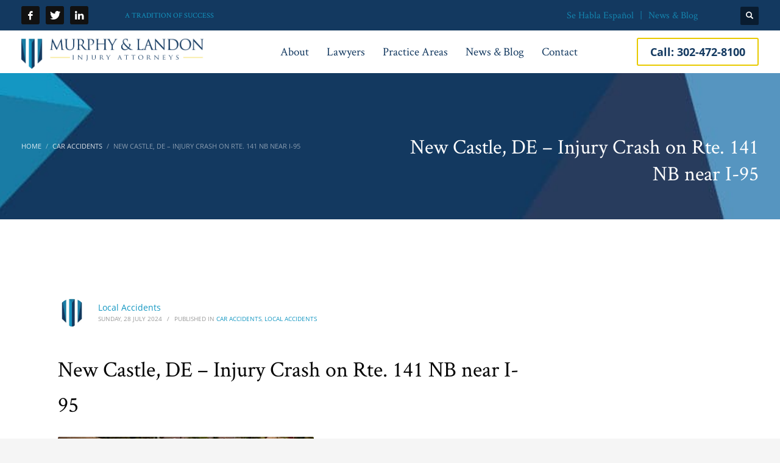

--- FILE ---
content_type: text/html; charset=UTF-8
request_url: https://www.msllaw.com/2024/07/28/new-castle-de-injury-crash-on-rte-141-nb-near-i-95/
body_size: 85338
content:
<!DOCTYPE html>
<html lang="en-US">
<head>

<meta charset="UTF-8"/>
<meta name="twitter:widgets:csp" content="on"/>
<link rel="profile" href="http://gmpg.org/xfn/11"/>
<link rel="pingback" href="https://www.msllaw.com/xmlrpc.php"/>

<meta name='robots' content='index, follow, max-image-preview:large, max-snippet:-1, max-video-preview:-1' />

	<!-- This site is optimized with the Yoast SEO plugin v26.7 - https://yoast.com/wordpress/plugins/seo/ -->
	<title>New Castle, DE - Injury Crash on Rte. 141 NB near I-95 - Murphy &amp; Landon</title>
	<link rel="canonical" href="https://www.msllaw.com/2024/07/28/new-castle-de-injury-crash-on-rte-141-nb-near-i-95/" />
	<meta property="og:locale" content="en_US" />
	<meta property="og:type" content="article" />
	<meta property="og:title" content="New Castle, DE - Injury Crash on Rte. 141 NB near I-95 - Murphy &amp; Landon" />
	<meta property="og:description" content="New Castle, DE (July 28, 2024) &#8211; Police in New Castle were dispatched to the scene of a car accident with injuries on Thursday, July 25. The crash was first reported around 7:00 a.m. in the northbound lanes of Route 141 near Interstate 95. The accident occurred in the northbound lanes of the roadway. According" />
	<meta property="og:url" content="https://www.msllaw.com/2024/07/28/new-castle-de-injury-crash-on-rte-141-nb-near-i-95/" />
	<meta property="og:site_name" content="Murphy &amp; Landon" />
	<meta property="article:publisher" content="https://www.facebook.com/Murphy-Landon-PA-1507597469487407/" />
	<meta property="article:published_time" content="2024-07-29T02:05:31+00:00" />
	<meta property="article:modified_time" content="2024-07-29T15:26:09+00:00" />
	<meta property="og:image" content="https://www.msllaw.com/wp-content/uploads/2023/12/LawFirmImages-912.jpg" />
	<meta property="og:image:width" content="1000" />
	<meta property="og:image:height" content="667" />
	<meta property="og:image:type" content="image/jpeg" />
	<meta name="author" content="Local Accidents" />
	<meta name="twitter:card" content="summary_large_image" />
	<meta name="twitter:creator" content="@murphyandlandon" />
	<meta name="twitter:site" content="@murphyandlandon" />
	<meta name="twitter:label1" content="Written by" />
	<meta name="twitter:data1" content="Local Accidents" />
	<meta name="twitter:label2" content="Est. reading time" />
	<meta name="twitter:data2" content="3 minutes" />
	<script type="application/ld+json" class="yoast-schema-graph">{"@context":"https://schema.org","@graph":[{"@type":"Article","@id":"https://www.msllaw.com/2024/07/28/new-castle-de-injury-crash-on-rte-141-nb-near-i-95/#article","isPartOf":{"@id":"https://www.msllaw.com/2024/07/28/new-castle-de-injury-crash-on-rte-141-nb-near-i-95/"},"author":{"@id":"https://www.msllaw.com/#/schema/person/c3c7bf946b1db635534937db342f2136"},"headline":"New Castle, DE &#8211; Injury Crash on Rte. 141 NB near I-95","datePublished":"2024-07-29T02:05:31+00:00","dateModified":"2024-07-29T15:26:09+00:00","mainEntityOfPage":{"@id":"https://www.msllaw.com/2024/07/28/new-castle-de-injury-crash-on-rte-141-nb-near-i-95/"},"wordCount":530,"publisher":{"@id":"https://www.msllaw.com/#organization"},"image":{"@id":"https://www.msllaw.com/2024/07/28/new-castle-de-injury-crash-on-rte-141-nb-near-i-95/#primaryimage"},"thumbnailUrl":"https://www.msllaw.com/wp-content/uploads/2023/12/LawFirmImages-912.jpg","articleSection":["Car Accidents","Local Accidents"],"inLanguage":"en-US"},{"@type":"WebPage","@id":"https://www.msllaw.com/2024/07/28/new-castle-de-injury-crash-on-rte-141-nb-near-i-95/","url":"https://www.msllaw.com/2024/07/28/new-castle-de-injury-crash-on-rte-141-nb-near-i-95/","name":"New Castle, DE - Injury Crash on Rte. 141 NB near I-95 - Murphy &amp; Landon","isPartOf":{"@id":"https://www.msllaw.com/#website"},"primaryImageOfPage":{"@id":"https://www.msllaw.com/2024/07/28/new-castle-de-injury-crash-on-rte-141-nb-near-i-95/#primaryimage"},"image":{"@id":"https://www.msllaw.com/2024/07/28/new-castle-de-injury-crash-on-rte-141-nb-near-i-95/#primaryimage"},"thumbnailUrl":"https://www.msllaw.com/wp-content/uploads/2023/12/LawFirmImages-912.jpg","datePublished":"2024-07-29T02:05:31+00:00","dateModified":"2024-07-29T15:26:09+00:00","breadcrumb":{"@id":"https://www.msllaw.com/2024/07/28/new-castle-de-injury-crash-on-rte-141-nb-near-i-95/#breadcrumb"},"inLanguage":"en-US","potentialAction":[{"@type":"ReadAction","target":["https://www.msllaw.com/2024/07/28/new-castle-de-injury-crash-on-rte-141-nb-near-i-95/"]}],"author":{"@id":"https://www.msllaw.com/#/schema/person/c3c7bf946b1db635534937db342f2136"}},{"@type":"ImageObject","inLanguage":"en-US","@id":"https://www.msllaw.com/2024/07/28/new-castle-de-injury-crash-on-rte-141-nb-near-i-95/#primaryimage","url":"https://www.msllaw.com/wp-content/uploads/2023/12/LawFirmImages-912.jpg","contentUrl":"https://www.msllaw.com/wp-content/uploads/2023/12/LawFirmImages-912.jpg","width":1000,"height":667,"caption":"New Castle, DE - Injury Crash on Rte. 141 Northbound near Interstate 95"},{"@type":"BreadcrumbList","@id":"https://www.msllaw.com/2024/07/28/new-castle-de-injury-crash-on-rte-141-nb-near-i-95/#breadcrumb","itemListElement":[{"@type":"ListItem","position":1,"name":"Home","item":"https://www.msllaw.com/"},{"@type":"ListItem","position":2,"name":"New Castle, DE &#8211; Injury Crash on Rte. 141 NB near I-95"}]},{"@type":"WebSite","@id":"https://www.msllaw.com/#website","url":"https://www.msllaw.com/","name":"Murphy &amp; Landon","description":"EXPERIENCED TEAM OF PERSONAL INJURY LAWYERS","publisher":{"@id":"https://www.msllaw.com/#organization"},"potentialAction":[{"@type":"SearchAction","target":{"@type":"EntryPoint","urlTemplate":"https://www.msllaw.com/?s={search_term_string}"},"query-input":{"@type":"PropertyValueSpecification","valueRequired":true,"valueName":"search_term_string"}}],"inLanguage":"en-US"},{"@type":"Organization","@id":"https://www.msllaw.com/#organization","name":"Murphy & Landon","url":"https://www.msllaw.com/","logo":{"@type":"ImageObject","inLanguage":"en-US","@id":"https://www.msllaw.com/#/schema/logo/image/","url":"https://www.msllaw.com/wp-content/uploads/2017/10/MLLAW_LOGO.png","contentUrl":"https://www.msllaw.com/wp-content/uploads/2017/10/MLLAW_LOGO.png","width":1400,"height":249,"caption":"Murphy & Landon"},"image":{"@id":"https://www.msllaw.com/#/schema/logo/image/"},"sameAs":["https://www.facebook.com/Murphy-Landon-PA-1507597469487407/","https://x.com/murphyandlandon","https://www.linkedin.com/company/murphy-and-landon/"]},{"@type":"Person","@id":"https://www.msllaw.com/#/schema/person/c3c7bf946b1db635534937db342f2136","name":"Local Accidents","image":{"@type":"ImageObject","inLanguage":"en-US","@id":"https://www.msllaw.com/#/schema/person/image/4bce6349d95f165d4550773f6216f75f","url":"https://www.msllaw.com/wp-content/uploads/2017/12/MLLAW_LOGO_Icon_01-150x150.jpg","contentUrl":"https://www.msllaw.com/wp-content/uploads/2017/12/MLLAW_LOGO_Icon_01-150x150.jpg","caption":"Local Accidents"}}]}</script>
	<!-- / Yoast SEO plugin. -->


<link rel='dns-prefetch' href='//cdnjs.cloudflare.com' />
<link rel="alternate" type="application/rss+xml" title="Murphy &amp; Landon &raquo; Feed" href="https://www.msllaw.com/feed/" />
<link rel="alternate" type="application/rss+xml" title="Murphy &amp; Landon &raquo; Comments Feed" href="https://www.msllaw.com/comments/feed/" />
<link rel="alternate" type="application/rss+xml" title="Murphy &amp; Landon &raquo; New Castle, DE &#8211; Injury Crash on Rte. 141 NB near I-95 Comments Feed" href="https://www.msllaw.com/2024/07/28/new-castle-de-injury-crash-on-rte-141-nb-near-i-95/feed/" />
<link rel="alternate" title="oEmbed (JSON)" type="application/json+oembed" href="https://www.msllaw.com/wp-json/oembed/1.0/embed?url=https%3A%2F%2Fwww.msllaw.com%2F2024%2F07%2F28%2Fnew-castle-de-injury-crash-on-rte-141-nb-near-i-95%2F" />
<link rel="alternate" title="oEmbed (XML)" type="text/xml+oembed" href="https://www.msllaw.com/wp-json/oembed/1.0/embed?url=https%3A%2F%2Fwww.msllaw.com%2F2024%2F07%2F28%2Fnew-castle-de-injury-crash-on-rte-141-nb-near-i-95%2F&#038;format=xml" />
<style id='wp-img-auto-sizes-contain-inline-css' type='text/css'>
img:is([sizes=auto i],[sizes^="auto," i]){contain-intrinsic-size:3000px 1500px}
/*# sourceURL=wp-img-auto-sizes-contain-inline-css */
</style>
<style id='wp-emoji-styles-inline-css' type='text/css'>

	img.wp-smiley, img.emoji {
		display: inline !important;
		border: none !important;
		box-shadow: none !important;
		height: 1em !important;
		width: 1em !important;
		margin: 0 0.07em !important;
		vertical-align: -0.1em !important;
		background: none !important;
		padding: 0 !important;
	}
/*# sourceURL=wp-emoji-styles-inline-css */
</style>
<style id='wp-block-library-inline-css' type='text/css'>
:root{--wp-block-synced-color:#7a00df;--wp-block-synced-color--rgb:122,0,223;--wp-bound-block-color:var(--wp-block-synced-color);--wp-editor-canvas-background:#ddd;--wp-admin-theme-color:#007cba;--wp-admin-theme-color--rgb:0,124,186;--wp-admin-theme-color-darker-10:#006ba1;--wp-admin-theme-color-darker-10--rgb:0,107,160.5;--wp-admin-theme-color-darker-20:#005a87;--wp-admin-theme-color-darker-20--rgb:0,90,135;--wp-admin-border-width-focus:2px}@media (min-resolution:192dpi){:root{--wp-admin-border-width-focus:1.5px}}.wp-element-button{cursor:pointer}:root .has-very-light-gray-background-color{background-color:#eee}:root .has-very-dark-gray-background-color{background-color:#313131}:root .has-very-light-gray-color{color:#eee}:root .has-very-dark-gray-color{color:#313131}:root .has-vivid-green-cyan-to-vivid-cyan-blue-gradient-background{background:linear-gradient(135deg,#00d084,#0693e3)}:root .has-purple-crush-gradient-background{background:linear-gradient(135deg,#34e2e4,#4721fb 50%,#ab1dfe)}:root .has-hazy-dawn-gradient-background{background:linear-gradient(135deg,#faaca8,#dad0ec)}:root .has-subdued-olive-gradient-background{background:linear-gradient(135deg,#fafae1,#67a671)}:root .has-atomic-cream-gradient-background{background:linear-gradient(135deg,#fdd79a,#004a59)}:root .has-nightshade-gradient-background{background:linear-gradient(135deg,#330968,#31cdcf)}:root .has-midnight-gradient-background{background:linear-gradient(135deg,#020381,#2874fc)}:root{--wp--preset--font-size--normal:16px;--wp--preset--font-size--huge:42px}.has-regular-font-size{font-size:1em}.has-larger-font-size{font-size:2.625em}.has-normal-font-size{font-size:var(--wp--preset--font-size--normal)}.has-huge-font-size{font-size:var(--wp--preset--font-size--huge)}.has-text-align-center{text-align:center}.has-text-align-left{text-align:left}.has-text-align-right{text-align:right}.has-fit-text{white-space:nowrap!important}#end-resizable-editor-section{display:none}.aligncenter{clear:both}.items-justified-left{justify-content:flex-start}.items-justified-center{justify-content:center}.items-justified-right{justify-content:flex-end}.items-justified-space-between{justify-content:space-between}.screen-reader-text{border:0;clip-path:inset(50%);height:1px;margin:-1px;overflow:hidden;padding:0;position:absolute;width:1px;word-wrap:normal!important}.screen-reader-text:focus{background-color:#ddd;clip-path:none;color:#444;display:block;font-size:1em;height:auto;left:5px;line-height:normal;padding:15px 23px 14px;text-decoration:none;top:5px;width:auto;z-index:100000}html :where(.has-border-color){border-style:solid}html :where([style*=border-top-color]){border-top-style:solid}html :where([style*=border-right-color]){border-right-style:solid}html :where([style*=border-bottom-color]){border-bottom-style:solid}html :where([style*=border-left-color]){border-left-style:solid}html :where([style*=border-width]){border-style:solid}html :where([style*=border-top-width]){border-top-style:solid}html :where([style*=border-right-width]){border-right-style:solid}html :where([style*=border-bottom-width]){border-bottom-style:solid}html :where([style*=border-left-width]){border-left-style:solid}html :where(img[class*=wp-image-]){height:auto;max-width:100%}:where(figure){margin:0 0 1em}html :where(.is-position-sticky){--wp-admin--admin-bar--position-offset:var(--wp-admin--admin-bar--height,0px)}@media screen and (max-width:600px){html :where(.is-position-sticky){--wp-admin--admin-bar--position-offset:0px}}

/*# sourceURL=wp-block-library-inline-css */
</style><style id='global-styles-inline-css' type='text/css'>
:root{--wp--preset--aspect-ratio--square: 1;--wp--preset--aspect-ratio--4-3: 4/3;--wp--preset--aspect-ratio--3-4: 3/4;--wp--preset--aspect-ratio--3-2: 3/2;--wp--preset--aspect-ratio--2-3: 2/3;--wp--preset--aspect-ratio--16-9: 16/9;--wp--preset--aspect-ratio--9-16: 9/16;--wp--preset--color--black: #000000;--wp--preset--color--cyan-bluish-gray: #abb8c3;--wp--preset--color--white: #ffffff;--wp--preset--color--pale-pink: #f78da7;--wp--preset--color--vivid-red: #cf2e2e;--wp--preset--color--luminous-vivid-orange: #ff6900;--wp--preset--color--luminous-vivid-amber: #fcb900;--wp--preset--color--light-green-cyan: #7bdcb5;--wp--preset--color--vivid-green-cyan: #00d084;--wp--preset--color--pale-cyan-blue: #8ed1fc;--wp--preset--color--vivid-cyan-blue: #0693e3;--wp--preset--color--vivid-purple: #9b51e0;--wp--preset--gradient--vivid-cyan-blue-to-vivid-purple: linear-gradient(135deg,rgb(6,147,227) 0%,rgb(155,81,224) 100%);--wp--preset--gradient--light-green-cyan-to-vivid-green-cyan: linear-gradient(135deg,rgb(122,220,180) 0%,rgb(0,208,130) 100%);--wp--preset--gradient--luminous-vivid-amber-to-luminous-vivid-orange: linear-gradient(135deg,rgb(252,185,0) 0%,rgb(255,105,0) 100%);--wp--preset--gradient--luminous-vivid-orange-to-vivid-red: linear-gradient(135deg,rgb(255,105,0) 0%,rgb(207,46,46) 100%);--wp--preset--gradient--very-light-gray-to-cyan-bluish-gray: linear-gradient(135deg,rgb(238,238,238) 0%,rgb(169,184,195) 100%);--wp--preset--gradient--cool-to-warm-spectrum: linear-gradient(135deg,rgb(74,234,220) 0%,rgb(151,120,209) 20%,rgb(207,42,186) 40%,rgb(238,44,130) 60%,rgb(251,105,98) 80%,rgb(254,248,76) 100%);--wp--preset--gradient--blush-light-purple: linear-gradient(135deg,rgb(255,206,236) 0%,rgb(152,150,240) 100%);--wp--preset--gradient--blush-bordeaux: linear-gradient(135deg,rgb(254,205,165) 0%,rgb(254,45,45) 50%,rgb(107,0,62) 100%);--wp--preset--gradient--luminous-dusk: linear-gradient(135deg,rgb(255,203,112) 0%,rgb(199,81,192) 50%,rgb(65,88,208) 100%);--wp--preset--gradient--pale-ocean: linear-gradient(135deg,rgb(255,245,203) 0%,rgb(182,227,212) 50%,rgb(51,167,181) 100%);--wp--preset--gradient--electric-grass: linear-gradient(135deg,rgb(202,248,128) 0%,rgb(113,206,126) 100%);--wp--preset--gradient--midnight: linear-gradient(135deg,rgb(2,3,129) 0%,rgb(40,116,252) 100%);--wp--preset--font-size--small: 13px;--wp--preset--font-size--medium: 20px;--wp--preset--font-size--large: 36px;--wp--preset--font-size--x-large: 42px;--wp--preset--spacing--20: 0.44rem;--wp--preset--spacing--30: 0.67rem;--wp--preset--spacing--40: 1rem;--wp--preset--spacing--50: 1.5rem;--wp--preset--spacing--60: 2.25rem;--wp--preset--spacing--70: 3.38rem;--wp--preset--spacing--80: 5.06rem;--wp--preset--shadow--natural: 6px 6px 9px rgba(0, 0, 0, 0.2);--wp--preset--shadow--deep: 12px 12px 50px rgba(0, 0, 0, 0.4);--wp--preset--shadow--sharp: 6px 6px 0px rgba(0, 0, 0, 0.2);--wp--preset--shadow--outlined: 6px 6px 0px -3px rgb(255, 255, 255), 6px 6px rgb(0, 0, 0);--wp--preset--shadow--crisp: 6px 6px 0px rgb(0, 0, 0);}:where(.is-layout-flex){gap: 0.5em;}:where(.is-layout-grid){gap: 0.5em;}body .is-layout-flex{display: flex;}.is-layout-flex{flex-wrap: wrap;align-items: center;}.is-layout-flex > :is(*, div){margin: 0;}body .is-layout-grid{display: grid;}.is-layout-grid > :is(*, div){margin: 0;}:where(.wp-block-columns.is-layout-flex){gap: 2em;}:where(.wp-block-columns.is-layout-grid){gap: 2em;}:where(.wp-block-post-template.is-layout-flex){gap: 1.25em;}:where(.wp-block-post-template.is-layout-grid){gap: 1.25em;}.has-black-color{color: var(--wp--preset--color--black) !important;}.has-cyan-bluish-gray-color{color: var(--wp--preset--color--cyan-bluish-gray) !important;}.has-white-color{color: var(--wp--preset--color--white) !important;}.has-pale-pink-color{color: var(--wp--preset--color--pale-pink) !important;}.has-vivid-red-color{color: var(--wp--preset--color--vivid-red) !important;}.has-luminous-vivid-orange-color{color: var(--wp--preset--color--luminous-vivid-orange) !important;}.has-luminous-vivid-amber-color{color: var(--wp--preset--color--luminous-vivid-amber) !important;}.has-light-green-cyan-color{color: var(--wp--preset--color--light-green-cyan) !important;}.has-vivid-green-cyan-color{color: var(--wp--preset--color--vivid-green-cyan) !important;}.has-pale-cyan-blue-color{color: var(--wp--preset--color--pale-cyan-blue) !important;}.has-vivid-cyan-blue-color{color: var(--wp--preset--color--vivid-cyan-blue) !important;}.has-vivid-purple-color{color: var(--wp--preset--color--vivid-purple) !important;}.has-black-background-color{background-color: var(--wp--preset--color--black) !important;}.has-cyan-bluish-gray-background-color{background-color: var(--wp--preset--color--cyan-bluish-gray) !important;}.has-white-background-color{background-color: var(--wp--preset--color--white) !important;}.has-pale-pink-background-color{background-color: var(--wp--preset--color--pale-pink) !important;}.has-vivid-red-background-color{background-color: var(--wp--preset--color--vivid-red) !important;}.has-luminous-vivid-orange-background-color{background-color: var(--wp--preset--color--luminous-vivid-orange) !important;}.has-luminous-vivid-amber-background-color{background-color: var(--wp--preset--color--luminous-vivid-amber) !important;}.has-light-green-cyan-background-color{background-color: var(--wp--preset--color--light-green-cyan) !important;}.has-vivid-green-cyan-background-color{background-color: var(--wp--preset--color--vivid-green-cyan) !important;}.has-pale-cyan-blue-background-color{background-color: var(--wp--preset--color--pale-cyan-blue) !important;}.has-vivid-cyan-blue-background-color{background-color: var(--wp--preset--color--vivid-cyan-blue) !important;}.has-vivid-purple-background-color{background-color: var(--wp--preset--color--vivid-purple) !important;}.has-black-border-color{border-color: var(--wp--preset--color--black) !important;}.has-cyan-bluish-gray-border-color{border-color: var(--wp--preset--color--cyan-bluish-gray) !important;}.has-white-border-color{border-color: var(--wp--preset--color--white) !important;}.has-pale-pink-border-color{border-color: var(--wp--preset--color--pale-pink) !important;}.has-vivid-red-border-color{border-color: var(--wp--preset--color--vivid-red) !important;}.has-luminous-vivid-orange-border-color{border-color: var(--wp--preset--color--luminous-vivid-orange) !important;}.has-luminous-vivid-amber-border-color{border-color: var(--wp--preset--color--luminous-vivid-amber) !important;}.has-light-green-cyan-border-color{border-color: var(--wp--preset--color--light-green-cyan) !important;}.has-vivid-green-cyan-border-color{border-color: var(--wp--preset--color--vivid-green-cyan) !important;}.has-pale-cyan-blue-border-color{border-color: var(--wp--preset--color--pale-cyan-blue) !important;}.has-vivid-cyan-blue-border-color{border-color: var(--wp--preset--color--vivid-cyan-blue) !important;}.has-vivid-purple-border-color{border-color: var(--wp--preset--color--vivid-purple) !important;}.has-vivid-cyan-blue-to-vivid-purple-gradient-background{background: var(--wp--preset--gradient--vivid-cyan-blue-to-vivid-purple) !important;}.has-light-green-cyan-to-vivid-green-cyan-gradient-background{background: var(--wp--preset--gradient--light-green-cyan-to-vivid-green-cyan) !important;}.has-luminous-vivid-amber-to-luminous-vivid-orange-gradient-background{background: var(--wp--preset--gradient--luminous-vivid-amber-to-luminous-vivid-orange) !important;}.has-luminous-vivid-orange-to-vivid-red-gradient-background{background: var(--wp--preset--gradient--luminous-vivid-orange-to-vivid-red) !important;}.has-very-light-gray-to-cyan-bluish-gray-gradient-background{background: var(--wp--preset--gradient--very-light-gray-to-cyan-bluish-gray) !important;}.has-cool-to-warm-spectrum-gradient-background{background: var(--wp--preset--gradient--cool-to-warm-spectrum) !important;}.has-blush-light-purple-gradient-background{background: var(--wp--preset--gradient--blush-light-purple) !important;}.has-blush-bordeaux-gradient-background{background: var(--wp--preset--gradient--blush-bordeaux) !important;}.has-luminous-dusk-gradient-background{background: var(--wp--preset--gradient--luminous-dusk) !important;}.has-pale-ocean-gradient-background{background: var(--wp--preset--gradient--pale-ocean) !important;}.has-electric-grass-gradient-background{background: var(--wp--preset--gradient--electric-grass) !important;}.has-midnight-gradient-background{background: var(--wp--preset--gradient--midnight) !important;}.has-small-font-size{font-size: var(--wp--preset--font-size--small) !important;}.has-medium-font-size{font-size: var(--wp--preset--font-size--medium) !important;}.has-large-font-size{font-size: var(--wp--preset--font-size--large) !important;}.has-x-large-font-size{font-size: var(--wp--preset--font-size--x-large) !important;}
/*# sourceURL=global-styles-inline-css */
</style>

<style id='classic-theme-styles-inline-css' type='text/css'>
/*! This file is auto-generated */
.wp-block-button__link{color:#fff;background-color:#32373c;border-radius:9999px;box-shadow:none;text-decoration:none;padding:calc(.667em + 2px) calc(1.333em + 2px);font-size:1.125em}.wp-block-file__button{background:#32373c;color:#fff;text-decoration:none}
/*# sourceURL=/wp-includes/css/classic-themes.min.css */
</style>
<link rel='stylesheet' id='ppress-frontend-css' href='https://www.msllaw.com/wp-content/plugins/wp-user-avatar/assets/css/frontend.min.css?ver=4.16.8' type='text/css' media='all' />
<link rel='stylesheet' id='ppress-flatpickr-css' href='https://www.msllaw.com/wp-content/plugins/wp-user-avatar/assets/flatpickr/flatpickr.min.css?ver=4.16.8' type='text/css' media='all' />
<link rel='stylesheet' id='ppress-select2-css' href='https://www.msllaw.com/wp-content/plugins/wp-user-avatar/assets/select2/select2.min.css?ver=6.9' type='text/css' media='all' />
<link rel='stylesheet' id='kallyas-styles-css' href='https://www.msllaw.com/wp-content/themes/kallyas/style.css?ver=4.24.0' type='text/css' media='all' />
<link rel='stylesheet' id='th-bootstrap-styles-css' href='https://www.msllaw.com/wp-content/themes/kallyas/css/bootstrap.min.css?ver=4.24.0' type='text/css' media='all' />
<link rel='stylesheet' id='th-theme-template-styles-css' href='https://www.msllaw.com/wp-content/themes/kallyas/css/template.min.css?ver=4.24.0' type='text/css' media='all' />
<link rel='stylesheet' id='zion-frontend-css' href='https://www.msllaw.com/wp-content/themes/kallyas/framework/zion-builder/assets/css/znb_frontend.css?ver=1.3.0' type='text/css' media='all' />
<link rel='stylesheet' id='7368-layout.css-css' href='https://www.msllaw.com/wp-content/uploads/zion-builder/cache/7368-layout.css?ver=a0ba729383495184b8ba7295829be873' type='text/css' media='all' />
<link rel='stylesheet' id='kallyas-child-css' href='https://www.msllaw.com/wp-content/themes/kallyas-child/style.css?ver=4.24.0' type='text/css' media='all' />
<link rel='stylesheet' id='kallyas-addon-nav-overlay-css-css' href='https://www.msllaw.com/wp-content/plugins/kallyas-addon-nav-overlay/assets/styles.min.css?ver=1.0.10' type='text/css' media='all' />
<link rel='stylesheet' id='th-theme-print-stylesheet-css' href='https://www.msllaw.com/wp-content/themes/kallyas/css/print.css?ver=4.24.0' type='text/css' media='print' />
<link rel='stylesheet' id='th-theme-options-styles-css' href='//www.msllaw.com/wp-content/uploads/zn_dynamic.css?ver=1766162534' type='text/css' media='all' />
<link rel='stylesheet' id='dashicons-css' href='https://www.msllaw.com/wp-includes/css/dashicons.min.css?ver=6.9' type='text/css' media='all' />
<link rel='stylesheet' id='multiple-authors-widget-css-css' href='https://www.msllaw.com/wp-content/plugins/publishpress-authors/src/assets/css/multiple-authors-widget.css?ver=4.10.1' type='text/css' media='all' />
<style id='multiple-authors-widget-css-inline-css' type='text/css'>
:root { --ppa-color-scheme: #655997; --ppa-color-scheme-active: #514779; }
/*# sourceURL=multiple-authors-widget-css-inline-css */
</style>
<link rel='stylesheet' id='multiple-authors-fontawesome-css' href='https://cdnjs.cloudflare.com/ajax/libs/font-awesome/6.7.1/css/all.min.css?ver=4.10.1' type='text/css' media='all' />
<script type="text/javascript" src="https://www.msllaw.com/wp-includes/js/jquery/jquery.min.js?ver=3.7.1" id="jquery-core-js"></script>
<script type="text/javascript" src="https://www.msllaw.com/wp-includes/js/jquery/jquery-migrate.min.js?ver=3.4.1" id="jquery-migrate-js"></script>
<script type="text/javascript" src="//www.msllaw.com/wp-content/plugins/revslider/sr6/assets/js/rbtools.min.js?ver=6.7.5" async id="tp-tools-js"></script>
<script type="text/javascript" src="//www.msllaw.com/wp-content/plugins/revslider/sr6/assets/js/rs6.min.js?ver=6.7.10" async id="revmin-js"></script>
<script type="text/javascript" src="https://www.msllaw.com/wp-content/plugins/wp-user-avatar/assets/flatpickr/flatpickr.min.js?ver=4.16.8" id="ppress-flatpickr-js"></script>
<script type="text/javascript" src="https://www.msllaw.com/wp-content/plugins/wp-user-avatar/assets/select2/select2.min.js?ver=4.16.8" id="ppress-select2-js"></script>
<link rel="https://api.w.org/" href="https://www.msllaw.com/wp-json/" /><link rel="alternate" title="JSON" type="application/json" href="https://www.msllaw.com/wp-json/wp/v2/posts/7368" /><link rel="EditURI" type="application/rsd+xml" title="RSD" href="https://www.msllaw.com/xmlrpc.php?rsd" />
<meta name="generator" content="WordPress 6.9" />
<link rel='shortlink' href='https://www.msllaw.com/?p=7368' />
		<meta name="theme-color"
				content="#1497c2">
				<meta name="viewport" content="width=device-width, initial-scale=1, maximum-scale=1"/>
		
		<!--[if lte IE 8]>
		<script type="text/javascript">
			var $buoop = {
				vs: {i: 10, f: 25, o: 12.1, s: 7, n: 9}
			};

			$buoop.ol = window.onload;

			window.onload = function () {
				try {
					if ($buoop.ol) {
						$buoop.ol()
					}
				}
				catch (e) {
				}

				var e = document.createElement("script");
				e.setAttribute("type", "text/javascript");
				e.setAttribute("src", "https://browser-update.org/update.js");
				document.body.appendChild(e);
			};
		</script>
		<![endif]-->

		<!-- for IE6-8 support of HTML5 elements -->
		<!--[if lt IE 9]>
		<script src="//html5shim.googlecode.com/svn/trunk/html5.js"></script>
		<![endif]-->
		
	<!-- Fallback for animating in viewport -->
	<noscript>
		<style type="text/css" media="screen">
			.zn-animateInViewport {visibility: visible;}
		</style>
	</noscript>
	<meta name="generator" content="Powered by Slider Revolution 6.7.10 - responsive, Mobile-Friendly Slider Plugin for WordPress with comfortable drag and drop interface." />
<script>function setREVStartSize(e){
			//window.requestAnimationFrame(function() {
				window.RSIW = window.RSIW===undefined ? window.innerWidth : window.RSIW;
				window.RSIH = window.RSIH===undefined ? window.innerHeight : window.RSIH;
				try {
					var pw = document.getElementById(e.c).parentNode.offsetWidth,
						newh;
					pw = pw===0 || isNaN(pw) || (e.l=="fullwidth" || e.layout=="fullwidth") ? window.RSIW : pw;
					e.tabw = e.tabw===undefined ? 0 : parseInt(e.tabw);
					e.thumbw = e.thumbw===undefined ? 0 : parseInt(e.thumbw);
					e.tabh = e.tabh===undefined ? 0 : parseInt(e.tabh);
					e.thumbh = e.thumbh===undefined ? 0 : parseInt(e.thumbh);
					e.tabhide = e.tabhide===undefined ? 0 : parseInt(e.tabhide);
					e.thumbhide = e.thumbhide===undefined ? 0 : parseInt(e.thumbhide);
					e.mh = e.mh===undefined || e.mh=="" || e.mh==="auto" ? 0 : parseInt(e.mh,0);
					if(e.layout==="fullscreen" || e.l==="fullscreen")
						newh = Math.max(e.mh,window.RSIH);
					else{
						e.gw = Array.isArray(e.gw) ? e.gw : [e.gw];
						for (var i in e.rl) if (e.gw[i]===undefined || e.gw[i]===0) e.gw[i] = e.gw[i-1];
						e.gh = e.el===undefined || e.el==="" || (Array.isArray(e.el) && e.el.length==0)? e.gh : e.el;
						e.gh = Array.isArray(e.gh) ? e.gh : [e.gh];
						for (var i in e.rl) if (e.gh[i]===undefined || e.gh[i]===0) e.gh[i] = e.gh[i-1];
											
						var nl = new Array(e.rl.length),
							ix = 0,
							sl;
						e.tabw = e.tabhide>=pw ? 0 : e.tabw;
						e.thumbw = e.thumbhide>=pw ? 0 : e.thumbw;
						e.tabh = e.tabhide>=pw ? 0 : e.tabh;
						e.thumbh = e.thumbhide>=pw ? 0 : e.thumbh;
						for (var i in e.rl) nl[i] = e.rl[i]<window.RSIW ? 0 : e.rl[i];
						sl = nl[0];
						for (var i in nl) if (sl>nl[i] && nl[i]>0) { sl = nl[i]; ix=i;}
						var m = pw>(e.gw[ix]+e.tabw+e.thumbw) ? 1 : (pw-(e.tabw+e.thumbw)) / (e.gw[ix]);
						newh =  (e.gh[ix] * m) + (e.tabh + e.thumbh);
					}
					var el = document.getElementById(e.c);
					if (el!==null && el) el.style.height = newh+"px";
					el = document.getElementById(e.c+"_wrapper");
					if (el!==null && el) {
						el.style.height = newh+"px";
						el.style.display = "block";
					}
				} catch(e){
					console.log("Failure at Presize of Slider:" + e)
				}
			//});
		  };</script>
<!-- Global site tag (gtag.js) - Google Analytics -->
<script async src="https://www.googletagmanager.com/gtag/js?id=UA-110320872-1"></script>
<script>
  window.dataLayer = window.dataLayer || [];
  function gtag(){dataLayer.push(arguments);}
  gtag('js', new Date());
  gtag('config', 'UA-110320872-1');
  gtag('config', 'AW-757699111');
</script><script>
  gtag('config', 'AW-757699111/tIM8CNf475YBEKekpukC', {
    'phone_conversion_number': '302-472-8100'
  });
</script>
<link rel='stylesheet' id='rs-plugin-settings-css' href='//www.msllaw.com/wp-content/plugins/revslider/sr6/assets/css/rs6.css?ver=6.7.10' type='text/css' media='all' />
<style id='rs-plugin-settings-inline-css' type='text/css'>
#rs-demo-id {}
/*# sourceURL=rs-plugin-settings-inline-css */
</style>
</head>

<body  class="wp-singular post-template-default single single-post postid-7368 single-format-standard wp-theme-kallyas wp-child-theme-kallyas-child kl-sticky-header kl-skin--light" itemscope="itemscope" itemtype="https://schema.org/WebPage" >


<div class="login_register_stuff"></div><!-- end login register stuff -->		<div id="fb-root"></div>
		<script>(function (d, s, id) {
			var js, fjs = d.getElementsByTagName(s)[0];
			if (d.getElementById(id)) {return;}
			js = d.createElement(s); js.id = id;
			js.src = "https://connect.facebook.net/en_US/sdk.js#xfbml=1&version=v3.0";
			fjs.parentNode.insertBefore(js, fjs);
		}(document, 'script', 'facebook-jssdk'));</script>
		
<div id="zn-nav-overlay" class="znNavOvr znNavOvr--layoutS1 znNavOvr--animation1 znNavOvr--theme-light">

	<div class="znNavOvr-inner is-empty">

		<div class="znNavOvr-menuWrapper"></div>
	</div>

	<a href="#" class="znNavOvr-close znNavOvr-close--trSmall" id="znNavOvr-close">
		<span></span>
		<svg x="0px" y="0px" width="54px" height="54px" viewBox="0 0 54 54">
			<circle fill="transparent" stroke="#656e79" stroke-width="1" cx="27" cy="27" r="25" stroke-dasharray="157 157" stroke-dashoffset="157"></circle>
		</svg>
	</a>
</div>

<div id="page_wrapper">

<header id="header" class="site-header  style14 cta_button header--sticky header--not-sticked    headerstyle-xs--image_color  sticky-resize headerstyle--image_color site-header--absolute nav-th--light sheader-sh--light"  data-custom-sticky-textscheme="sh--dark" data-original-sticky-textscheme="sh--light"  role="banner" itemscope="itemscope" itemtype="https://schema.org/WPHeader" >
		<div class="site-header-wrapper sticky-top-area">

		<div class="site-header-top-wrapper topbar-style--custom  sh--gray">

			<div class="siteheader-container container">

				

	
	<div class="fxb-row site-header-row site-header-top ">

		<div class='fxb-col fxb fxb-start-x fxb-center-y fxb-basis-auto site-header-col-left site-header-top-left'>
			<ul class="sh-component social-icons sc--normal topnav navRight topnav-no-hdnav"><li class="topnav-li social-icons-li"><a href="https://www.facebook.com/Murphy-Landon-PA-1507597469487407/" data-zniconfam="kl-social-icons" data-zn_icon="" target="_blank" class="topnav-item social-icons-item scheader-icon-" title="Facebook"></a></li><li class="topnav-li social-icons-li"><a href="https://twitter.com/murphyandlandon" data-zniconfam="kl-social-icons" data-zn_icon="" target="_blank" class="topnav-item social-icons-item scheader-icon-" title="Twitter"></a></li><li class="topnav-li social-icons-li"><a href="https://www.linkedin.com/company/murphy-and-landon/" data-zniconfam="kl-social-icons" data-zn_icon="" target="_blank" class="topnav-item social-icons-item scheader-icon-" title="LinkedIn"></a></li></ul><div class="sh-component kl-header-toptext kl-font-alt">A TRADITION OF SUCCESS</div>					</div>

		<div class='fxb-col fxb fxb-end-x fxb-center-y fxb-basis-auto site-header-col-right site-header-top-right'>
						<div class="sh-component zn_header_top_nav-wrapper "><span class="headernav-trigger js-toggle-class" data-target=".zn_header_top_nav-wrapper" data-target-class="is-opened"></span><ul id="menu-top-bar-1" class="zn_header_top_nav topnav topnav-no-sc clearfix"><li class="menu-item menu-item-type-post_type menu-item-object-page menu-item-817"><a href="https://www.msllaw.com/se-habla-espanol/">Se Habla Español</a></li>
<li class="menu-item menu-item-type-post_type menu-item-object-page menu-item-623"><a href="https://www.msllaw.com/blog/">News &#038; Blog</a></li>
</ul></div>
		<div id="search" class="sh-component header-search headsearch--def">

			<a href="#" class="searchBtn header-search-button">
				<span class="glyphicon glyphicon-search kl-icon-white"></span>
			</a>

			<div class="search-container header-search-container">
				
<form id="searchform" class="gensearch__form" action="https://www.msllaw.com/" method="get">
	<input id="s" name="s" value="" class="inputbox gensearch__input" type="text" placeholder="SEARCH ..." />
	<button type="submit" id="searchsubmit" value="go" class="gensearch__submit glyphicon glyphicon-search"></button>
	</form>			</div>
		</div>

					</div>

	</div><!-- /.site-header-top -->

	

			</div>
		</div><!-- /.site-header-top-wrapper -->

		<div class="kl-top-header site-header-main-wrapper clearfix   header-no-bottom  sh--light">

			<div class="container siteheader-container ">

				<div class='fxb-col fxb-basis-auto'>

					

<div class="fxb-row site-header-row site-header-main ">

	<div class='fxb-col fxb fxb-start-x fxb-center-y fxb-basis-auto fxb-grow-0 fxb-sm-full site-header-col-left site-header-main-left'>
				<div id="logo-container" class="logo-container  hasHoverMe logosize--no zn-original-logo">
			<!-- Logo -->
			<h3 class='site-logo logo ' id='logo'><a href='https://www.msllaw.com/' class='site-logo-anch'><img class="logo-img site-logo-img" src="https://www.msllaw.com/wp-content/uploads/2019/09/ML_Logo.png" width="300"  alt="Murphy &amp; Landon" title="EXPERIENCED TEAM OF PERSONAL INJURY LAWYERS"  /></a></h3>			<!-- InfoCard -->
					</div>

			</div>

	<div class='fxb-col fxb fxb-center-x fxb-center-y fxb-basis-auto fxb-sm-half site-header-col-center site-header-main-center'>
				<div class="sh-component main-menu-wrapper" role="navigation" itemscope="itemscope" itemtype="https://schema.org/SiteNavigationElement" >

					<div class="zn-res-menuwrapper">
			<a href="#" class="zn-res-trigger zn-menuBurger zn-menuBurger--2--s zn-menuBurger--anim1 " id="zn-res-trigger">
				<span></span>
				<span></span>
				<span></span>
			</a>
		</div><!-- end responsive menu -->
		<div id="main-menu" class="main-nav mainnav--overlay mainnav--active-text mainnav--pointer-dash nav-mm--dark zn_mega_wrapper "><ul id="menu-main-menu" class="main-menu main-menu-nav zn_mega_menu "><li id="menu-item-348" class="main-menu-item menu-item menu-item-type-post_type menu-item-object-page menu-item-has-children menu-item-348  main-menu-item-top  menu-item-even menu-item-depth-0"><a href="https://www.msllaw.com/about/" class=" main-menu-link main-menu-link-top"><span>About</span></a>
<ul class="sub-menu clearfix">
	<li id="menu-item-1237" class="main-menu-item menu-item menu-item-type-post_type menu-item-object-page menu-item-1237  main-menu-item-sub  menu-item-odd menu-item-depth-1"><a href="https://www.msllaw.com/about/" class=" main-menu-link main-menu-link-sub"><span>About Murphy &#038; Landon</span></a></li>
	<li id="menu-item-575" class="main-menu-item menu-item menu-item-type-post_type menu-item-object-page menu-item-575  main-menu-item-sub  menu-item-odd menu-item-depth-1"><a href="https://www.msllaw.com/results/" class=" main-menu-link main-menu-link-sub"><span>Results</span></a></li>
</ul>
</li>
<li id="menu-item-349" class="main-menu-item menu-item menu-item-type-custom menu-item-object-custom menu-item-has-children menu-item-349  main-menu-item-top  menu-item-even menu-item-depth-0"><a href="#" class=" main-menu-link main-menu-link-top"><span>Lawyers</span></a>
<ul class="sub-menu clearfix">
	<li id="menu-item-679" class="main-menu-item menu-item menu-item-type-post_type menu-item-object-page menu-item-679  main-menu-item-sub  menu-item-odd menu-item-depth-1"><a href="https://www.msllaw.com/attorneys/francis-j-murphy/" class=" main-menu-link main-menu-link-sub"><span>Francis J Murphy</span></a></li>
	<li id="menu-item-682" class="main-menu-item menu-item menu-item-type-post_type menu-item-object-page menu-item-682  main-menu-item-sub  menu-item-odd menu-item-depth-1"><a href="https://www.msllaw.com/attorneys/roger-d-landon/" class=" main-menu-link main-menu-link-sub"><span>Roger D. Landon</span></a></li>
	<li id="menu-item-681" class="main-menu-item menu-item menu-item-type-post_type menu-item-object-page menu-item-681  main-menu-item-sub  menu-item-odd menu-item-depth-1"><a href="https://www.msllaw.com/attorneys/philip-t-edwards/" class=" main-menu-link main-menu-link-sub"><span>Philip T. Edwards</span></a></li>
	<li id="menu-item-678" class="main-menu-item menu-item menu-item-type-post_type menu-item-object-page menu-item-678  main-menu-item-sub  menu-item-odd menu-item-depth-1"><a href="https://www.msllaw.com/attorneys/lauren-a-cirrinicione/" class=" main-menu-link main-menu-link-sub"><span>Lauren A. Pisapia Cirrinicione</span></a></li>
	<li id="menu-item-5806" class="main-menu-item menu-item menu-item-type-post_type menu-item-object-page menu-item-5806  main-menu-item-sub  menu-item-odd menu-item-depth-1"><a href="https://www.msllaw.com/attorneys/scott-m-himelein/" class=" main-menu-link main-menu-link-sub"><span>Scott M. Himelein</span></a></li>
</ul>
</li>
<li id="menu-item-354" class="main-menu-item menu-item menu-item-type-custom menu-item-object-custom menu-item-has-children menu-item-354  main-menu-item-top  menu-item-even menu-item-depth-0"><a href="#" class=" main-menu-link main-menu-link-top"><span>Practice Areas</span></a>
<ul class="sub-menu clearfix">
	<li id="menu-item-355" class="main-menu-item menu-item menu-item-type-post_type menu-item-object-page menu-item-355  main-menu-item-sub  menu-item-odd menu-item-depth-1"><a href="https://www.msllaw.com/practice-area/auto-accidents/" class=" main-menu-link main-menu-link-sub"><span>Auto Accidents</span></a></li>
	<li id="menu-item-356" class="main-menu-item menu-item menu-item-type-post_type menu-item-object-page menu-item-356  main-menu-item-sub  menu-item-odd menu-item-depth-1"><a href="https://www.msllaw.com/practice-area/personal-injury/" class=" main-menu-link main-menu-link-sub"><span>Personal Injury</span></a></li>
	<li id="menu-item-1435" class="main-menu-item menu-item menu-item-type-post_type menu-item-object-page menu-item-1435  main-menu-item-sub  menu-item-odd menu-item-depth-1"><a href="https://www.msllaw.com/practice-area/sexual-abuse-lawyer-in-delaware/" class=" main-menu-link main-menu-link-sub"><span>Crime Victims</span></a></li>
	<li id="menu-item-357" class="main-menu-item menu-item menu-item-type-post_type menu-item-object-page menu-item-357  main-menu-item-sub  menu-item-odd menu-item-depth-1"><a href="https://www.msllaw.com/practice-area/medical-malpractice/" class=" main-menu-link main-menu-link-sub"><span>Medical Malpractice</span></a></li>
	<li id="menu-item-358" class="main-menu-item menu-item menu-item-type-post_type menu-item-object-page menu-item-358  main-menu-item-sub  menu-item-odd menu-item-depth-1"><a href="https://www.msllaw.com/practice-area/nursing-home-liability/" class=" main-menu-link main-menu-link-sub"><span>Nursing Home Liability</span></a></li>
	<li id="menu-item-359" class="main-menu-item menu-item menu-item-type-post_type menu-item-object-page menu-item-359  main-menu-item-sub  menu-item-odd menu-item-depth-1"><a href="https://www.msllaw.com/practice-area/wrongful-death/" class=" main-menu-link main-menu-link-sub"><span>Wrongful Death</span></a></li>
	<li id="menu-item-360" class="main-menu-item menu-item menu-item-type-post_type menu-item-object-page menu-item-360  main-menu-item-sub  menu-item-odd menu-item-depth-1"><a href="https://www.msllaw.com/practice-area/insurance-bad-faith/" class=" main-menu-link main-menu-link-sub"><span>Insurance Bad Faith</span></a></li>
</ul>
</li>
<li id="menu-item-1184" class="main-menu-item menu-item menu-item-type-post_type menu-item-object-page menu-item-1184  main-menu-item-top  menu-item-even menu-item-depth-0"><a href="https://www.msllaw.com/blog/" class=" main-menu-link main-menu-link-top"><span>News &#038; Blog</span></a></li>
<li id="menu-item-364" class="main-menu-item menu-item menu-item-type-post_type menu-item-object-page menu-item-364  main-menu-item-top  menu-item-even menu-item-depth-0"><a href="https://www.msllaw.com/contact/" class=" main-menu-link main-menu-link-top"><span>Contact</span></a></li>
</ul></div>		</div>
		<!-- end main_menu -->
			</div>

	<div class='fxb-col fxb fxb-end-x fxb-center-y fxb-basis-auto fxb-sm-half site-header-col-right site-header-main-right'>

		<div class='fxb-col fxb fxb-end-x fxb-center-y fxb-basis-auto fxb-sm-half site-header-main-right-top'>
						<a href="tel:3024728100"  id="ctabutton"  class="sh-component ctabutton kl-cta-lined btn btn-lined "  target="_self"  itemprop="url" >Call: <strong>302-472-8100</strong></a>		</div>

		
	</div>

</div><!-- /.site-header-main -->


				</div>

							</div><!-- /.siteheader-container -->

		</div><!-- /.site-header-main-wrapper -->

		

	</div><!-- /.site-header-wrapper -->
	</header>
<div id="page_header" class="page-subheader page-subheader--auto page-subheader--inherit-hp uh_zn_def_header_style  psubhead-stheader--absolute sh-tcolor--light">

    <div class="bgback"></div>

    
    <div class="th-sparkles"></div>

    <!-- DEFAULT HEADER STYLE -->
    <div class="ph-content-wrap">
        <div class="ph-content-v-center">
            <div>
                <div class="container">
                    <div class="row">
                                                <div class="col-sm-6">
                            <ul vocab="http://schema.org/" typeof="BreadcrumbList" class="breadcrumbs fixclear bread-style--minimal"><li property="itemListElement" typeof="ListItem"><a property="item" typeof="WebPage" href="https://www.msllaw.com"><span property="name">Home</span></a><meta property="position" content="1"></li><li property="itemListElement" typeof="ListItem"><a property="item" typeof="WebPage" href="https://www.msllaw.com/category/car-accidents/"><span property="name">Car Accidents</span></a><meta property="position" content="2"></li><li>New Castle, DE &#8211; Injury Crash on Rte. 141 NB near I-95</li></ul>                            <div class="clearfix"></div>
                        </div>
                        
                                                <div class="col-sm-6">
                            <div class="subheader-titles">
                                <h2 class="subheader-maintitle" itemprop="headline" >New Castle, DE &#8211; Injury Crash on Rte. 141 NB near I-95</h2>                            </div>
                        </div>
                                            </div>
                    <!-- end row -->
                </div>
            </div>
        </div>
    </div>
    <div class="zn_header_bottom_style"></div></div>

	<section id="content" class="site-content">
		<div class="container">
			<div class="row">

				<!--// Main Content: page content from WP_EDITOR along with the appropriate sidebar if one specified. -->
				<div class="sidebar_right col-sm-8 col-md-9 " role="main" itemprop="mainContentOfPage" >
					<div id="th-content-post">
						<div id="post-7368" class="kl-single-layout--modern post-7368 post type-post status-publish format-standard has-post-thumbnail hentry category-car-accidents category-local-accidents">

    
    <div class="itemView clearfix eBlog kl-blog kl-blog-list-wrapper kl-blog--style-light ">

        <div class="kl-blog-post" itemscope="itemscope" itemtype="https://schema.org/Blog" >

    <div class="kl-blog-post-header">
    <div class="kl-blog-post-details clearfix">

        <div class="pull-right hg-postlove-container">
            <!-- Display the postlove plugin here -->
                    </div>

        <div class="kl-blog-post-details-author">

	<div class="kl-blog-post-author-avatar"  itemprop="author" itemscope="itemscope" itemtype="https://schema.org/Person" >
		<img alt='' src="[data-uri]" data-lazy-type="image" data-lazy-src='https://www.msllaw.com/wp-content/uploads/2017/12/MLLAW_LOGO_Icon_01-150x150.jpg' data-lazy-srcset='https://www.msllaw.com/wp-content/uploads/2017/12/MLLAW_LOGO_Icon_01-150x150.jpg 2x' class='lazy lazy-hidden avatar avatar-46 photo' height='46' width='46' loading='lazy' decoding='async'/><noscript><img alt='' src='https://www.msllaw.com/wp-content/uploads/2017/12/MLLAW_LOGO_Icon_01-150x150.jpg' srcset='https://www.msllaw.com/wp-content/uploads/2017/12/MLLAW_LOGO_Icon_01-150x150.jpg 2x' class='avatar avatar-46 photo' height='46' width='46' loading='lazy' decoding='async'/></noscript>	</div><!-- .author-avatar -->

	<div class="kl-blog-post-author-link vcard author"><span class="fn"><a href="https://www.msllaw.com/author/sandyaaa/" title="Posts by Local Accidents" class="author url fn" rel="author">Local Accidents</a></span></div>

</div>

        <div class="kl-blog-post-meta">
            
<span class="kl-blog-post-date updated" itemprop="datePublished" >
	Sunday, 28 July 2024</span>
<span class="infSep kl-blog-post-details-sep"> / </span>
<span class="itemCategory kl-blog-post-category"> Published in  </span> <a href="https://www.msllaw.com/category/car-accidents/" rel="category tag">Car Accidents</a>, <a href="https://www.msllaw.com/category/local-accidents/" rel="category tag">Local Accidents</a>        </div>
    </div>
</div>
<!-- end itemheader -->

<h1 class="page-title kl-blog-post-title entry-title" itemprop="headline" >New Castle, DE &#8211; Injury Crash on Rte. 141 NB near I-95</h1><div class="itemBody kl-blog-post-body kl-blog-cols-1" itemprop="text" >
    <!-- Blog Image -->
    <a data-lightbox="image" href="https://www.msllaw.com/wp-content/uploads/2023/12/LawFirmImages-912.jpg" class="hoverBorder pull-left kl-blog-post-img kl-blog-post--default-view" ><img src="https://www.msllaw.com/wp-content/uploads/2023/12/LawFirmImages-912-420x280_c.jpg" width="420" height="280" alt="New Castle, DE - Injury Crash on Rte. 141 Northbound near Interstate 95" title="New Castle, DE &#8211; Injury Crash on Rte. 141 Northbound near Interstate 95"/></a>    <!-- Blog Content -->
    <p><strong>New Castle, DE (July 28, 2024) &#8211; </strong>Police in New Castle were dispatched to the scene of a car accident with injuries on Thursday, July 25. The crash was first reported around 7:00 a.m. in the northbound lanes of Route 141 near Interstate 95.</p>
<div>The accident occurred in the northbound lanes of the roadway. According to a report from officials, at least one motorist sustained injuries as a result of the crash. Paramedics responded to the area and provided medical treatment to the injured victim. At least one motorist was then transported to a nearby hospital to receive additional treatment. There is no additional update on the victim&#8217;s condition at this time. The cause of the accident was not immediately revealed, and the injured motorist has not been identified so far. Police investigated the crash for several hours, leading to major delays near the scene. Motorists were advised to avoid the area if possible. The accident is still under investigation. However, there is still no word on whether any charges will be filed.</div>
<div></div>
<div>We would like to offer our thoughts and best wishes to those hurt by this injury crash in New Castle. We hope for a complete and speedy recovery.</div>
<h2>Delaware Car Accidents  <img fetchpriority="high" decoding="async" class="lazy lazy-hidden alignright size-medium wp-image-6235" src="[data-uri]" data-lazy-type="image" data-lazy-src="https://www.msllaw.com/wp-content/uploads/2023/12/LawFirmImages-912-300x200.jpg" alt="New Castle, DE - Injury Crash on Rte. 141 Northbound near Interstate 95" width="300" height="200" data-lazy-srcset="https://www.msllaw.com/wp-content/uploads/2023/12/LawFirmImages-912-300x200.jpg 300w, https://www.msllaw.com/wp-content/uploads/2023/12/LawFirmImages-912-768x512.jpg 768w, https://www.msllaw.com/wp-content/uploads/2023/12/LawFirmImages-912-280x187.jpg 280w, https://www.msllaw.com/wp-content/uploads/2023/12/LawFirmImages-912.jpg 1000w" data-lazy-sizes="(max-width: 300px) 100vw, 300px" /><noscript><img fetchpriority="high" decoding="async" class="alignright size-medium wp-image-6235" src="https://www.msllaw.com/wp-content/uploads/2023/12/LawFirmImages-912-300x200.jpg" alt="New Castle, DE - Injury Crash on Rte. 141 Northbound near Interstate 95" width="300" height="200" srcset="https://www.msllaw.com/wp-content/uploads/2023/12/LawFirmImages-912-300x200.jpg 300w, https://www.msllaw.com/wp-content/uploads/2023/12/LawFirmImages-912-768x512.jpg 768w, https://www.msllaw.com/wp-content/uploads/2023/12/LawFirmImages-912-280x187.jpg 280w, https://www.msllaw.com/wp-content/uploads/2023/12/LawFirmImages-912.jpg 1000w" sizes="(max-width: 300px) 100vw, 300px" /></noscript></h2>
<p>On a per capita basis, Delaware is one of the most dangerous states in the country for motorists. Last year, more than 8,000 victims suffered injuries in Delaware traffic accidents. A number of these victims are hurt in crashes that were not their fault. There are many common causes of Delaware car accidents, including speeding, negligent driving, careless driving, distraction, and impairment. Each accident will be carefully investigated by police in order to determine the cause and who should be held responsible.</p>
<p>If you were hurt in a crash, you may have legal rights under Delaware law. This includes the right to file a claim against the other driver. Negligent and reckless drivers continue to pose major problems on Delaware&#8217;s roadways. These drivers engage in risky behaviors that place both themselves and all other motorists at risk of being affected by a crash.</p>
<p>A Delaware car accident can turn your life upside down in a matter of seconds. Unfortunately, these crashes take place when you least expect them. Having skilled counsel is essential to handling the difficulties that you are suddenly facing. Here at Murphy &amp; Landon, our <a href="https://www.msllaw.com/practice-area/auto-accidents/">New Castle car accident lawyers</a> are here to help during your time of need. We want to ensure that your rights are protected and that your compensation is successfully pursued.</p>
<p>We are standing by to take your call at any time. We always offer a free consultation and case evaluation for all potential and prospective clients. When you are in need of a tough and determined law firm, you can confidently turn to us. If we decide to take your case, there is no fee until we receive a recovery on your behalf. To schedule your consultation with our New Caste auto accident lawyers, please reach out to us at the <a href="https://www.msllaw.com/contact/">link</a> on our website or give us a call at (302) 472-8112.</p>
<p>&nbsp;</p>
<p>&nbsp;</p>
<p>&nbsp;</p>
<p>&nbsp;</p>
<p>&nbsp;</p>
<p>&nbsp;</p>
<p>&nbsp;</p>
<p>&nbsp;</p>
<p>&nbsp;</p>

                
                    <!--begin code -->

                    
                    <div class="pp-multiple-authors-boxes-wrapper pp-multiple-authors-wrapper pp-multiple-authors-layout-centered multiple-authors-target-the-content box-post-id-5753 box-instance-id-1 ppma_boxes_5753"
                    data-post_id="5753"
                    data-instance_id="1"
                    data-additional_class="pp-multiple-authors-layout-centered.multiple-authors-target-the-content"
                    data-original_class="pp-multiple-authors-boxes-wrapper pp-multiple-authors-wrapper box-post-id-5753 box-instance-id-1">
                                                                                    <h2 class="widget-title box-header-title">Author</h2>
                                                                            <span class="ppma-layout-prefix"></span>
                        <div class="ppma-author-category-wrap">
                                                                                                                                    <span class="ppma-category-group ppma-category-group-1 category-index-0">
                                                                                                                        <ul class="pp-multiple-authors-boxes-ul author-ul-0">
                                                                                                                                                                                                                                                                                                                                                                                                                                                                                                                                                                    
                                                                                                                    <li class="pp-multiple-authors-boxes-li author_index_0 author_sandyaaa has-avatar">
                                                                                                                                                                                    <div class="pp-author-boxes-avatar">
                                                                    <div class="avatar-image">
                                                                                                                                                                                                                <img decoding="async" alt='Local Accidents' src="[data-uri]" data-lazy-type="image" data-lazy-src='https://www.msllaw.com/wp-content/uploads/2017/12/MLLAW_LOGO_Icon_01-150x150.jpg' data-lazy-srcset='https://www.msllaw.com/wp-content/uploads/2017/12/MLLAW_LOGO_Icon_01.jpg 2x' class='lazy lazy-hidden avatar avatar-80 photo' height='80' width='80' /><noscript><img alt='Local Accidents' src='https://www.msllaw.com/wp-content/uploads/2017/12/MLLAW_LOGO_Icon_01-150x150.jpg' srcset='https://www.msllaw.com/wp-content/uploads/2017/12/MLLAW_LOGO_Icon_01.jpg 2x' class='avatar avatar-80 photo' height='80' width='80' /></noscript>                                                                                                                                                                                                            </div>
                                                                                                                                    </div>
                                                            
                                                            <div class="pp-author-boxes-avatar-details">
                                                                <div class="pp-author-boxes-name multiple-authors-name"><a href="https://www.msllaw.com/author/sandyaaa/" rel="author" title="Local Accidents" class="author url fn">Local Accidents</a></div>                                                                                                                                                                                                        <p class="pp-author-boxes-description multiple-authors-description author-description-0">
                                                                                                                                                                                                                                                                                                    </p>
                                                                                                                                
                                                                                                                                    <span class="pp-author-boxes-meta multiple-authors-links">
                                                                        <a href="https://www.msllaw.com/author/sandyaaa/" title="View all posts">
                                                                            <span>View all posts</span>
                                                                        </a>
                                                                    </span>
                                                                                                                                <a class="ppma-author-user_email-profile-data ppma-author-field-meta ppma-author-field-type-email" aria-label="Email" href="mailto:sandy@actionableagency.com"  target="_self"><span class="dashicons dashicons-email-alt"></span> </a>
                                                                                                                            </div>
                                                                                                                                                                                                                        </li>
                                                                                                                                                                                                                                    </ul>
                                                                            </span>
                                                                                                                        </div>
                        <span class="ppma-layout-suffix"></span>
                                            </div>
                    <!--end code -->
                    
                
                            
        
</div>
<!-- end item body -->
<div class="clearfix"></div>

    <div class="row blog-sg-footer">
        <div class="col-sm-6">
            <!-- Social sharing -->
<ul class="itemSocialSharing kl-blog-post-socsharing clearfix">

    <!-- Facebook Button -->
    <li class="itemFacebookButton kl-blog-post-socsharing-fb">
        <div class="fb-like" data-href="https://www.msllaw.com/2024/07/28/new-castle-de-injury-crash-on-rte-141-nb-near-i-95/" data-send="false" data-layout="button_count" data-width="90" data-show-faces="false"></div>
    </li>

    <!-- Google +1 Button -->
    <li class="itemGooglePlusOneButton kl-blog-post-socsharing-gp">
        <script type="text/javascript">
            jQuery(function($){
                var po = document.createElement('script');
                po.type = 'text/javascript';
                po.async = true;
                po.src = 'https://apis.google.com/js/plusone.js';
                var s = document.getElementsByTagName('script')[0];
                s.parentNode.insertBefore(po, s);
            });
        </script>
        <div class="g-plusone" data-size="medium"></div>
    </li>

    <!-- Twitter Button -->
    <li class="itemTwitterButton kl-blog-post-socsharing-tw">
        <a href="//twitter.com/share" class="twitter-share-button" data-count="horizontal">Tweet</a>
        <script>window.twttr = (function(d, s, id) {
          var js, fjs = d.getElementsByTagName(s)[0],
            t = window.twttr || {};
          if (d.getElementById(id)) return t;
          js = d.createElement(s);
          js.id = id;
          js.src = "https://platform.twitter.com/widgets.js";
          fjs.parentNode.insertBefore(js, fjs);

          t._e = [];
          t.ready = function(f) {
            t._e.push(f);
          };

          return t;
        }(document, "script", "twitter-wjs"));</script>
    </li>

    <!-- Pin Button -->
    <li class="kl-blog-post-socsharing-pin">
      <a data-pin-do="buttonPin" data-pin-count="beside" data-pin-save="true" href="https://www.pinterest.com/pin/create/button/?url=https%3A%2F%2Fwww.msllaw.com%2F2024%2F07%2F28%2Fnew-castle-de-injury-crash-on-rte-141-nb-near-i-95%2F" class="pin-it-button"></a>
        <script async defer src="//assets.pinterest.com/js/pinit.js"></script>
    </li>

    <!-- Linked in -->
    <li class="kl-blog-post-socsharing-lk">
        <script src="//platform.linkedin.com/in.js" type="text/javascript"> lang: en_US</script>
        <script type="IN/Share" data-counter="top"></script>
    </li>

</ul><!-- end social sharing -->
        </div>
        <div class="col-sm-6">
                    </div>



    </div>

        <div class="related-articles kl-blog-related">

        <h3 class="rta-title kl-blog-related-title" itemprop="headline" >What you can read next</h3>

        <div class="row kl-blog-related-row">
            <div class="col-sm-4">
    <div class="rta-post kl-blog-related-post">
        <a class="kl-blog-related-post-link" href="https://www.msllaw.com/2023/01/26/wilmington-de-car-accident-with-injuries-on-walnut-st-at-3rd-st/">
                    <img class="kl-blog-related-post-img" src="https://www.msllaw.com/wp-content/uploads/2023/01/pfmstock7-200-1-370x240_c.jpg" width="370" height="240" alt="Newark, DE - Injury Crash on Rte. 72 near Kenmar Drive" title="Newark, DE &#8211; Injury Crash on Rte. 72 near Kenmar Drive"/></a>        <h5 class="kl-blog-related-post-title"><a class="kl-blog-related-post-title-link" href="https://www.msllaw.com/2023/01/26/wilmington-de-car-accident-with-injuries-on-walnut-st-at-3rd-st/">Wilmington, DE &#8211; Car Accident with Injuries on Walnut St. at 3rd. St.</a></h5>
    </div>
</div>
<div class="col-sm-4">
    <div class="rta-post kl-blog-related-post">
        <a class="kl-blog-related-post-link" href="https://www.msllaw.com/2015/03/25/how-to-deal-with-aggressive-drivers/">
                    <img class="kl-blog-related-post-img" src="https://www.msllaw.com/wp-content/uploads/2015/03/aggressive-driver-on-road-msslaw-370x240_c.jpg" width="370" height="240" alt="" title="aggressive-driver-on-road-msslaw"/></a>        <h5 class="kl-blog-related-post-title"><a class="kl-blog-related-post-title-link" href="https://www.msllaw.com/2015/03/25/how-to-deal-with-aggressive-drivers/">How to deal with aggressive drivers</a></h5>
    </div>
</div>
<div class="col-sm-4">
    <div class="rta-post kl-blog-related-post">
        <a class="kl-blog-related-post-link" href="https://www.msllaw.com/2025/01/22/newark-de-three-injured-in-car-crash-at-rte-896-and-rte-40/">
                    <img class="kl-blog-related-post-img" src="https://www.msllaw.com/wp-content/uploads/2025/01/guns-3-370x240_c.jpg" width="370" height="240" alt="Newark, DE – Three Injured in Crash at Rte 896 & Rte 40" title="Newark, DE – Three Injured in Crash at Rte 896 &#038; Rte 40"/></a>        <h5 class="kl-blog-related-post-title"><a class="kl-blog-related-post-title-link" href="https://www.msllaw.com/2025/01/22/newark-de-three-injured-in-car-crash-at-rte-896-and-rte-40/">Newark, DE – Three Injured in Crash at Rte 896 &#038; Rte 40</a></h5>
    </div>
</div>
        </div>

    </div>
    
</div><!-- /.kl-blog-post -->
    </div>
    <!-- End Item Layout -->
</div>
					</div><!--// #th-content-post -->
				</div>

							</div>
		</div>
	</section><!--// #content -->
<div class="znpb-footer-smart-area" >		<section class="zn_section eluid433bf717     section-sidemargins    section--no " id="eluid433bf717"  >

			
			<div class="zn_section_size container zn-section-height--auto zn-section-content_algn--top ">

				<div class="row ">
					
		<div class="eluid16b2ad77            col-md-4 col-sm-4   znColumnElement"  id="eluid16b2ad77" >

			
			<div class="znColumnElement-innerWrapper-eluid16b2ad77 znColumnElement-innerWrapper znColumnElement-innerWrapper--valign-top znColumnElement-innerWrapper--halign-left " >

				<div class="znColumnElement-innerContent">					<div class="kl-title-block clearfix tbk--text- tbk--left text-left tbk-symbol--  tbk-icon-pos--after-title eluidd733662a " ><h4 class="tbk__title" itemprop="headline" >ABOUT US</h4><p class="tbk__subtitle" itemprop="alternativeHeadline" >Murphy & Landon is located in Wilmington, Delaware. We serve clients throughout New Castle, Kent and Sussex Counties and beyond, including Dover and Newark.</p></div><div class="zn_custom_html eluidbb4a7e01 " ><center><a href="https://www.expertise.com/de/wilmington/personal-injury-attorney" style="display:inline-block; border:0; "><img style="width:200px; display:block;text-align:center;" width="200" height="160" src="//res.cloudinary.com/expertise-com/image/upload/f_auto,fl_lossy,q_auto/w_auto/remote_media/awards/de_wilmington_personal-injury-attorney_2020_inverse.svg" alt="Best Wilmington Personal Injury Attorneys" /></a></center></div>				</div>
			</div>

			
		</div>
	
		<div class="eluid274e4327            col-md-4 col-sm-4   znColumnElement"  id="eluid274e4327" >

			
			<div class="znColumnElement-innerWrapper-eluid274e4327 znColumnElement-innerWrapper znColumnElement-innerWrapper--valign-top znColumnElement-innerWrapper--halign-left " >

				<div class="znColumnElement-innerContent">					<div class="kl-title-block clearfix tbk--text- tbk--left text-left tbk-symbol--  tbk-icon-pos--after-title eluid7e9e08fe " ><h4 class="tbk__title" itemprop="headline" >CONTACT US</h4></div><div class="kl-title-block clearfix tbk--text- tbk--left text-left tbk-symbol--  tbk-icon-pos--after-title eluid73a1f7f0 " ><h4 class="tbk__title" itemprop="headline" >Phone: 302-472-8100<br>
Toll-Free: 866-939-8100<br>
Fax: 302-472-8135</h4><div class="tbk__text"><p><span style="color: #ffffff;"><strong>Murphy &amp; Landon Delaware</strong></span><br />
<span style="color: #ffffff;">1011 Centre Road</span><br />
<span style="color: #ffffff;"> Suite 210</span><br />
<span style="color: #ffffff;"> Wilmington, DE 19805</span><br />
<a style="color: #1497c2;" href="http://maps.google.com/maps?f=q&amp;hl=en&amp;geocode=&amp;q=1011%20Centre%20Road%2C%20Suite%20210%20Wilmington%2C%20DE%2019805%20US" target="_blank" rel="noopener">Map and Directions</a></p>
<p><span style="color: #ffffff;"><strong>Murphy &amp; Landon New York</strong></span><br />
<span style="color: #ffffff;">800 Third Avenue</span><br />
<span style="color: #ffffff;"> 28th Floor</span><br />
<span style="color: #ffffff;"> New York, NY 10022</span><br />
<a style="color: #1497c2;" href="https://www.google.com/maps/dir/39.7585747,-75.6063787/800+3rd+Ave,+New+York,+NY+10022/@40.2292959,-75.3557165,9z/data=!3m1!4b1!4m9!4m8!1m1!4e1!1m5!1m1!1s0x89c258fd2bc87ae9:0x22720f708bf61f16!2m2!1d-73.9713866!2d40.7556476" target="_blank" rel="noopener">Map and Directions</a></p>
</div></div><div class="elm-socialicons eluide488a977  text-left sc-icon--left elm-socialicons--light element-scheme--light" ><ul class="elm-social-icons sc--clean sh--rounded sc-lay--normal clearfix"><li class="elm-social-icons-item"><a href="https://twitter.com/murphyandlandon"  class="elm-sc-link elm-sc-icon-0"  target="_blank" rel="noopener" itemprop="url" ><span class="elm-sc-icon " data-zniconfam="kl-social-icons" data-zn_icon=""></span></a><div class="clearfix"></div></li><li class="elm-social-icons-item"><a href="https://www.facebook.com/Murphy-Landon-PA-1507597469487407/"  class="elm-sc-link elm-sc-icon-1"  target="_blank" rel="noopener" itemprop="url" ><span class="elm-sc-icon " data-zniconfam="kl-social-icons" data-zn_icon=""></span></a><div class="clearfix"></div></li><li class="elm-social-icons-item"><a href="https://plus.google.com/u/0/114784699869843751411"  class="elm-sc-link elm-sc-icon-2"  target="_blank" rel="noopener" itemprop="url" ><span class="elm-sc-icon " data-zniconfam="kl-social-icons" data-zn_icon=""></span></a><div class="clearfix"></div></li><li class="elm-social-icons-item"><a href="https://www.linkedin.com/company/murphy-and-landon/"  class="elm-sc-link elm-sc-icon-3"  target="_blank" rel="noopener" itemprop="url" ><span class="elm-sc-icon " data-zniconfam="kl-social-icons" data-zn_icon=""></span></a><div class="clearfix"></div></li></ul></div>				</div>
			</div>

			
		</div>
	
		<div class="eluid4b537253            col-md-4 col-sm-4   znColumnElement"  id="eluid274e4327" >

			
			<div class="znColumnElement-innerWrapper-eluid4b537253 znColumnElement-innerWrapper znColumnElement-innerWrapper--valign-top znColumnElement-innerWrapper--halign-left " >

				<div class="znColumnElement-innerContent">					<div class="kl-title-block clearfix tbk--text- tbk--left text-left tbk-symbol--  tbk-icon-pos--after-title eluid4f55619c hidden-zn_dummy_value hidden-zn_dummy_value hidden-zn_dummy_value hidden-zn_dummy_value " ><h4 class="tbk__title" itemprop="headline" >OUR OFFICE</h4><div class="tbk__text"><p><a href="http://maps.google.com/maps?f=q&amp;hl=en&amp;geocode=&amp;q=1011%20Centre%20Road%2C%20Suite%20210%20Wilmington%2C%20DE%2019805%20US" target="_blank" rel="noopener">Get Directions powered by Google</a></p>
<p><img class="alignnone size-medium wp-image-560" src="https://www.msllaw.com/wp-content/uploads/2017/10/footer-image-300x156.jpg" alt="" width="300" height="156" /></p>
</div></div>				</div>
			</div>

			
		</div>
	
		<div class="eluid0b365828            col-md-12 col-sm-12   znColumnElement"  id="eluid0b365828" >

			
			<div class="znColumnElement-innerWrapper-eluid0b365828 znColumnElement-innerWrapper znColumnElement-innerWrapper--valign-top znColumnElement-innerWrapper--halign-left " >

				<div class="znColumnElement-innerContent">					
        <div class="zn_custom_container eluidd73430d5  smart-cnt--default   clearfix" >
						
			<div class="row zn_col_container-smart_container ">
			
		<div class="eluided3b81d0            col-md-6 col-sm-6   znColumnElement"  id="eluided3b81d0" >

			
			<div class="znColumnElement-innerWrapper-eluided3b81d0 znColumnElement-innerWrapper znColumnElement-innerWrapper--valign-center znColumnElement-innerWrapper--halign-left " >

				<div class="znColumnElement-innerContent">					<div class="elm-custommenu clearfix eluide3c943d6  text-left elm-custommenu--h1" ><ul id="eluide3c943d6" class="elm-cmlist clearfix elm-cmlist--skin-light element-scheme--light zn_dummy_value elm-cmlist--h1 elm-cmlist--dropDown nav-with-smooth-scroll"><li id="menu-item-577" class="menu-item menu-item-type-post_type menu-item-object-page menu-item-577"><a href="https://www.msllaw.com/disclaimer/"><span>Disclaimer</span></a></li>
<li id="menu-item-578" class="menu-item menu-item-type-custom menu-item-object-custom menu-item-578"><a href="https://www.msllaw.com/site-map"><span>Site Map</span></a></li>
<li id="menu-item-579" class="menu-item menu-item-type-custom menu-item-object-custom menu-item-579"><a href="https://www.msllaw.com/privacy-policy/"><span>Privacy Policy</span></a></li>
</ul></div>				</div>
			</div>

			
		</div>
	
		<div class="eluidbf063df5            col-md-6 col-sm-6   znColumnElement"  id="eluidbf063df5" >

			
			<div class="znColumnElement-innerWrapper-eluidbf063df5 znColumnElement-innerWrapper znColumnElement-innerWrapper--valign-center znColumnElement-innerWrapper--halign-left " >

				<div class="znColumnElement-innerContent">					<div class="kl-title-block clearfix tbk--text- tbk--right text-right tbk-symbol--  tbk-icon-pos--after-title eluid1cda302f hidden-zn_dummy_value hidden-zn_dummy_value hidden-zn_dummy_value hidden-zn_dummy_value " ><p class="tbk__subtitle" itemprop="alternativeHeadline" >© 2025 by Murphy & Landon, P.A. All rights reserved. </p></div>				</div>
			</div>

			
		</div>
	        </div>
				        </div><!-- /.zn_custom_container -->


						</div>
			</div>

			
		</div>
	
				</div>
			</div>

					</section>


		</div></div><!-- end page_wrapper -->

<a href="#" id="totop" class="u-trans-all-2s js-scroll-event" data-forch="300" data-visibleclass="on--totop">TOP</a>


		<script>
			window.RS_MODULES = window.RS_MODULES || {};
			window.RS_MODULES.modules = window.RS_MODULES.modules || {};
			window.RS_MODULES.waiting = window.RS_MODULES.waiting || [];
			window.RS_MODULES.defered = false;
			window.RS_MODULES.moduleWaiting = window.RS_MODULES.moduleWaiting || {};
			window.RS_MODULES.type = 'compiled';
		</script>
		<script type="speculationrules">
{"prefetch":[{"source":"document","where":{"and":[{"href_matches":"/*"},{"not":{"href_matches":["/wp-*.php","/wp-admin/*","/wp-content/uploads/*","/wp-content/*","/wp-content/plugins/*","/wp-content/themes/kallyas-child/*","/wp-content/themes/kallyas/*","/*\\?(.+)"]}},{"not":{"selector_matches":"a[rel~=\"nofollow\"]"}},{"not":{"selector_matches":".no-prefetch, .no-prefetch a"}}]},"eagerness":"conservative"}]}
</script>
<style id="mutliple-author-box-inline-style">.pp-multiple-authors-boxes-wrapper.pp-multiple-authors-layout-centered.multiple-authors-target-the-content .pp-author-boxes-avatar img { 
        width: 80px !important; 
        height: 80px !important; 
    }

    .pp-multiple-authors-boxes-wrapper.pp-multiple-authors-layout-centered.multiple-authors-target-the-content .pp-author-boxes-avatar img {
        border-radius: 50% !important; 
    }

    .pp-multiple-authors-boxes-wrapper.pp-multiple-authors-layout-centered.multiple-authors-target-the-content .pp-author-boxes-meta a {
        background-color: #655997 !important; 
    }

    .pp-multiple-authors-boxes-wrapper.pp-multiple-authors-layout-centered.multiple-authors-target-the-content .pp-author-boxes-meta a {
        color: #ffffff !important; 
    }

    .pp-multiple-authors-boxes-wrapper.pp-multiple-authors-layout-centered.multiple-authors-target-the-content .pp-author-boxes-meta a:hover {
        color: #ffffff !important; 
    }

    .pp-multiple-authors-boxes-wrapper.pp-multiple-authors-layout-centered.multiple-authors-target-the-content .ppma-author-user_url-profile-data {
        background-color: #655997 !important; 
    }

    .pp-multiple-authors-boxes-wrapper.pp-multiple-authors-layout-centered.multiple-authors-target-the-content .ppma-author-user_url-profile-data {
        border-radius: 100% !important; 
    }

    .pp-multiple-authors-boxes-wrapper.pp-multiple-authors-layout-centered.multiple-authors-target-the-content .ppma-author-user_url-profile-data {
        color: #ffffff !important; 
    }

    .pp-multiple-authors-boxes-wrapper.pp-multiple-authors-layout-centered.multiple-authors-target-the-content .ppma-author-user_url-profile-data:hover {
        color: #ffffff !important; 
    }

    .pp-multiple-authors-boxes-wrapper.pp-multiple-authors-layout-centered.multiple-authors-target-the-content .ppma-author-user_email-profile-data {
        background-color: #655997 !important; 
    }

    .pp-multiple-authors-boxes-wrapper.pp-multiple-authors-layout-centered.multiple-authors-target-the-content .ppma-author-user_email-profile-data {
        border-radius: 100% !important; 
    }

    .pp-multiple-authors-boxes-wrapper.pp-multiple-authors-layout-centered.multiple-authors-target-the-content .ppma-author-user_email-profile-data {
        color: #ffffff !important; 
    }

    .pp-multiple-authors-boxes-wrapper.pp-multiple-authors-layout-centered.multiple-authors-target-the-content .ppma-author-user_email-profile-data:hover {
        color: #ffffff !important; 
    }

    .pp-multiple-authors-boxes-wrapper.pp-multiple-authors-layout-centered.multiple-authors-target-the-content .pp-author-boxes-recent-posts-title {
        border-bottom-style: dotted !important; 
    }

    .pp-multiple-authors-boxes-wrapper.pp-multiple-authors-layout-centered.multiple-authors-target-the-content .pp-author-boxes-recent-posts-item {
        text-align: left !important; 
    }

    .pp-multiple-authors-boxes-wrapper.pp-multiple-authors-layout-centered.multiple-authors-target-the-content .pp-multiple-authors-boxes-li {
        border-style: solid !important; 
    }

    .pp-multiple-authors-boxes-wrapper.pp-multiple-authors-layout-centered.multiple-authors-target-the-content .pp-multiple-authors-boxes-li {
        color: #3c434a !important; 
    }

</style><script type="text/javascript" id="ppress-frontend-script-js-extra">
/* <![CDATA[ */
var pp_ajax_form = {"ajaxurl":"https://www.msllaw.com/wp-admin/admin-ajax.php","confirm_delete":"Are you sure?","deleting_text":"Deleting...","deleting_error":"An error occurred. Please try again.","nonce":"6e62eeaf33","disable_ajax_form":"false","is_checkout":"0","is_checkout_tax_enabled":"0","is_checkout_autoscroll_enabled":"true"};
//# sourceURL=ppress-frontend-script-js-extra
/* ]]> */
</script>
<script type="text/javascript" src="https://www.msllaw.com/wp-content/plugins/wp-user-avatar/assets/js/frontend.min.js?ver=4.16.8" id="ppress-frontend-script-js"></script>
<script type="text/javascript" src="https://www.msllaw.com/wp-content/themes/kallyas/js/plugins.min.js?ver=4.24.0" id="kallyas_vendors-js"></script>
<script type="text/javascript" src="https://www.msllaw.com/wp-content/themes/kallyas/addons/scrollmagic/scrollmagic.js?ver=4.24.0" id="scrollmagic-js"></script>
<script type="text/javascript" id="zn-script-js-extra">
/* <![CDATA[ */
var zn_do_login = {"ajaxurl":"/wp-admin/admin-ajax.php","add_to_cart_text":"Item Added to cart!"};
var ZnThemeAjax = {"ajaxurl":"/wp-admin/admin-ajax.php","zn_back_text":"Back","zn_color_theme":"light","res_menu_trigger":"992","top_offset_tolerance":"","logout_url":"https://www.msllaw.com/wp-login.php?action=logout&redirect_to=https%3A%2F%2Fwww.msllaw.com&_wpnonce=38057c05cc"};
//# sourceURL=zn-script-js-extra
/* ]]> */
</script>
<script type="text/javascript" src="https://www.msllaw.com/wp-content/themes/kallyas/js/znscript.min.js?ver=4.24.0" id="zn-script-js"></script>
<script type="text/javascript" src="https://www.msllaw.com/wp-content/plugins/hg-before-and-after//assets/js/beforeafter.min.js?ver=1.0.0" id="zn_before_and_after_image-js"></script>
<script type="text/javascript" src="https://www.msllaw.com/wp-content/themes/kallyas/addons/slick/slick.min.js?ver=4.24.0" id="slick-js"></script>
<script type="text/javascript" id="zion-frontend-js-js-extra">
/* <![CDATA[ */
var ZionBuilderFrontend = {"allow_video_on_mobile":""};
//# sourceURL=zion-frontend-js-js-extra
/* ]]> */
</script>
<script type="text/javascript" src="https://www.msllaw.com/wp-content/themes/kallyas/framework/zion-builder/dist/znpb_frontend.js?ver=1.3.0" id="zion-frontend-js-js"></script>
<script type="text/javascript" src="https://www.msllaw.com/wp-content/plugins/bj-lazy-load/js/bj-lazy-load.min.js?ver=2" id="BJLL-js"></script>
<script type="text/javascript" src="https://www.msllaw.com/wp-content/plugins/kallyas-addon-nav-overlay/assets/app.min.js?ver=1.0.10" id="kallyas-addon-nav-overlay-js-js"></script>
<script id="wp-emoji-settings" type="application/json">
{"baseUrl":"https://s.w.org/images/core/emoji/17.0.2/72x72/","ext":".png","svgUrl":"https://s.w.org/images/core/emoji/17.0.2/svg/","svgExt":".svg","source":{"concatemoji":"https://www.msllaw.com/wp-includes/js/wp-emoji-release.min.js?ver=6.9"}}
</script>
<script type="module">
/* <![CDATA[ */
/*! This file is auto-generated */
const a=JSON.parse(document.getElementById("wp-emoji-settings").textContent),o=(window._wpemojiSettings=a,"wpEmojiSettingsSupports"),s=["flag","emoji"];function i(e){try{var t={supportTests:e,timestamp:(new Date).valueOf()};sessionStorage.setItem(o,JSON.stringify(t))}catch(e){}}function c(e,t,n){e.clearRect(0,0,e.canvas.width,e.canvas.height),e.fillText(t,0,0);t=new Uint32Array(e.getImageData(0,0,e.canvas.width,e.canvas.height).data);e.clearRect(0,0,e.canvas.width,e.canvas.height),e.fillText(n,0,0);const a=new Uint32Array(e.getImageData(0,0,e.canvas.width,e.canvas.height).data);return t.every((e,t)=>e===a[t])}function p(e,t){e.clearRect(0,0,e.canvas.width,e.canvas.height),e.fillText(t,0,0);var n=e.getImageData(16,16,1,1);for(let e=0;e<n.data.length;e++)if(0!==n.data[e])return!1;return!0}function u(e,t,n,a){switch(t){case"flag":return n(e,"\ud83c\udff3\ufe0f\u200d\u26a7\ufe0f","\ud83c\udff3\ufe0f\u200b\u26a7\ufe0f")?!1:!n(e,"\ud83c\udde8\ud83c\uddf6","\ud83c\udde8\u200b\ud83c\uddf6")&&!n(e,"\ud83c\udff4\udb40\udc67\udb40\udc62\udb40\udc65\udb40\udc6e\udb40\udc67\udb40\udc7f","\ud83c\udff4\u200b\udb40\udc67\u200b\udb40\udc62\u200b\udb40\udc65\u200b\udb40\udc6e\u200b\udb40\udc67\u200b\udb40\udc7f");case"emoji":return!a(e,"\ud83e\u1fac8")}return!1}function f(e,t,n,a){let r;const o=(r="undefined"!=typeof WorkerGlobalScope&&self instanceof WorkerGlobalScope?new OffscreenCanvas(300,150):document.createElement("canvas")).getContext("2d",{willReadFrequently:!0}),s=(o.textBaseline="top",o.font="600 32px Arial",{});return e.forEach(e=>{s[e]=t(o,e,n,a)}),s}function r(e){var t=document.createElement("script");t.src=e,t.defer=!0,document.head.appendChild(t)}a.supports={everything:!0,everythingExceptFlag:!0},new Promise(t=>{let n=function(){try{var e=JSON.parse(sessionStorage.getItem(o));if("object"==typeof e&&"number"==typeof e.timestamp&&(new Date).valueOf()<e.timestamp+604800&&"object"==typeof e.supportTests)return e.supportTests}catch(e){}return null}();if(!n){if("undefined"!=typeof Worker&&"undefined"!=typeof OffscreenCanvas&&"undefined"!=typeof URL&&URL.createObjectURL&&"undefined"!=typeof Blob)try{var e="postMessage("+f.toString()+"("+[JSON.stringify(s),u.toString(),c.toString(),p.toString()].join(",")+"));",a=new Blob([e],{type:"text/javascript"});const r=new Worker(URL.createObjectURL(a),{name:"wpTestEmojiSupports"});return void(r.onmessage=e=>{i(n=e.data),r.terminate(),t(n)})}catch(e){}i(n=f(s,u,c,p))}t(n)}).then(e=>{for(const n in e)a.supports[n]=e[n],a.supports.everything=a.supports.everything&&a.supports[n],"flag"!==n&&(a.supports.everythingExceptFlag=a.supports.everythingExceptFlag&&a.supports[n]);var t;a.supports.everythingExceptFlag=a.supports.everythingExceptFlag&&!a.supports.flag,a.supports.everything||((t=a.source||{}).concatemoji?r(t.concatemoji):t.wpemoji&&t.twemoji&&(r(t.twemoji),r(t.wpemoji)))});
//# sourceURL=https://www.msllaw.com/wp-includes/js/wp-emoji-loader.min.js
/* ]]> */
</script>
<svg style="position: absolute; width: 0; height: 0; overflow: hidden;" version="1.1" xmlns="http://www.w3.org/2000/svg" xmlns:xlink="http://www.w3.org/1999/xlink">
 <defs>

  <symbol id="icon-znb_close-thin" viewBox="0 0 100 100">
   <path d="m87.801 12.801c-1-1-2.6016-1-3.5 0l-33.801 33.699-34.699-34.801c-1-1-2.6016-1-3.5 0-1 1-1 2.6016 0 3.5l34.699 34.801-34.801 34.801c-1 1-1 2.6016 0 3.5 0.5 0.5 1.1016 0.69922 1.8008 0.69922s1.3008-0.19922 1.8008-0.69922l34.801-34.801 33.699 33.699c0.5 0.5 1.1016 0.69922 1.8008 0.69922 0.69922 0 1.3008-0.19922 1.8008-0.69922 1-1 1-2.6016 0-3.5l-33.801-33.699 33.699-33.699c0.89844-1 0.89844-2.6016 0-3.5z"/>
  </symbol>


  <symbol id="icon-znb_play" viewBox="0 0 22 28">
   <path d="M21.625 14.484l-20.75 11.531c-0.484 0.266-0.875 0.031-0.875-0.516v-23c0-0.547 0.391-0.781 0.875-0.516l20.75 11.531c0.484 0.266 0.484 0.703 0 0.969z"></path>
  </symbol>

 </defs>
</svg>
</body>
<!-- Google Tag Manager -->
<script>(function(w,d,s,l,i){w[l]=w[l]||[];w[l].push({'gtm.start':
new Date().getTime(),event:'gtm.js'});var f=d.getElementsByTagName(s)[0],
j=d.createElement(s),dl=l!='dataLayer'?'&l='+l:'';j.async=true;j.src=
'https://www.googletagmanager.com/gtm.js?id='+i+dl;f.parentNode.insertBefore(j,f);
})(window,document,'script','dataLayer','GTM-5T8242V');</script>
<!-- End Google Tag Manager -->

</html>


--- FILE ---
content_type: text/html; charset=utf-8
request_url: https://accounts.google.com/o/oauth2/postmessageRelay?parent=https%3A%2F%2Fwww.msllaw.com&jsh=m%3B%2F_%2Fscs%2Fabc-static%2F_%2Fjs%2Fk%3Dgapi.lb.en.OE6tiwO4KJo.O%2Fd%3D1%2Frs%3DAHpOoo_Itz6IAL6GO-n8kgAepm47TBsg1Q%2Fm%3D__features__
body_size: 163
content:
<!DOCTYPE html><html><head><title></title><meta http-equiv="content-type" content="text/html; charset=utf-8"><meta http-equiv="X-UA-Compatible" content="IE=edge"><meta name="viewport" content="width=device-width, initial-scale=1, minimum-scale=1, maximum-scale=1, user-scalable=0"><script src='https://ssl.gstatic.com/accounts/o/2580342461-postmessagerelay.js' nonce="OLYSBZ1v_IonIIk8s2n2fA"></script></head><body><script type="text/javascript" src="https://apis.google.com/js/rpc:shindig_random.js?onload=init" nonce="OLYSBZ1v_IonIIk8s2n2fA"></script></body></html>

--- FILE ---
content_type: text/css
request_url: https://www.msllaw.com/wp-content/themes/kallyas-child/style.css?ver=4.24.0
body_size: 546
content:
/*
Theme Name:     Kallyas Child Theme
Theme URI:      http://kallyas.net/demo/
Description:    Child theme for the Kallyas theme
Author:         Hogash
Author URI:     http://themeforest.net/user/hogash
Template:       kallyas
Version:        1.0
Tags: dark, light, left-sidebar, right-sidebar, fluid-layout, custom-background, custom-colors, custom-header, custom-menu, editor-style, full-width-template, theme-options, translation-ready
Text Domain:  zn_framework
*/




@media (max-width: 768px) {

.page-subheader.uh_zn_def_header_style .ph-content-wrap{ padding-top:25px!important;}

.zn_pb_wrapper .eluid20de26b1.page-subheader{min-height:125px!important; height:125px!important;}
}

--- FILE ---
content_type: text/css
request_url: https://www.msllaw.com/wp-content/uploads/zn_dynamic.css?ver=1766162534
body_size: 33574
content:
@media (min-width:768px){.site-header.style14 {height:120px; }.site-header.style14 .logosize--contain .site-logo-anch { height:70px; }.site-header.style14 .logosize--contain .site-logo-img,.site-header.style14 .logosize--contain .site-logo-img-sticky { max-height:70px;}.site-header.style14 .logosize--yes .site-logo {min-height:70px;}.site-header.style14.kl-center-menu .main-nav > ul > li > a {line-height:70px;}.site-header.style14 .site-header-top{height:50px}.site-header.style14 .site-header-bottom{height:0px}.site-header.style14 .site-header-main{height:70px}.site-header.style14 .header-no-top .site-header-main{height:120px}.site-header.style14 .header-no-bottom .site-header-main{height:70px}.site-header.style14 .header-no-top.header-no-bottom .site-header-main{height:120px}}h1,.page-title,.h1-typography {font-family:"Crimson Text Regular", Helvetica, Arial, sans-serif;font-size:36px;line-height:58px;font-weight:400;font-style:normal;}h2,.page-subtitle,.subtitle,.h2-typography {font-family:"Crimson Text Regular", Helvetica, Arial, sans-serif;font-size:34px;line-height:48px;font-weight:400;font-style:normal;}h3,.h3-typography {font-family:"Crimson Text Regular", Helvetica, Arial, sans-serif;font-size:32px;line-height:42px;font-weight:400;font-style:normal;}h4,.h4-typography {font-family:"Crimson Text Regular", Helvetica, Arial, sans-serif;font-size:22px;line-height:32px;font-weight:400;font-style:normal;}h5,.h5-typography {font-family:"Open Sans Bold", Helvetica, Arial, sans-serif;font-size:13px;line-height:26px;font-weight:700;font-style:normal;}h6,.h6-typography {font-family:"Open Sans Bold", Helvetica, Arial, sans-serif;font-size:13px;line-height:22px;font-weight:700;font-style:normal;}body{font-family:"Open Sans Regular", Helvetica, Arial, sans-serif;font-size:16px;line-height:30px;}.site-footer {font-family:"Open Sans Regular", Helvetica, Arial, sans-serif;font-size:14px;}body { color:#333333; }a { color:#1497c2; }a:focus, a:hover { color:#1497c2; }.element-scheme--light {color:#333333;}.element-scheme--light a {color:#1497c2;}.element-scheme--light a:hover,.element-scheme--light .element-scheme__linkhv:hover {color:#1497c2;}.element-scheme--light .element-scheme__hdg1 { color:#323232 }.element-scheme--light .element-scheme__hdg2 { color:#4b4b4b }.element-scheme--light .element-scheme__faded { color:rgba(83,83,83,0.7) }.element-scheme--dark {color:#dcdcdc;}.element-scheme--dark a {color:#ffffff;}.element-scheme--dark a:hover,.element-scheme--dark .element-scheme__linkhv:hover {color:#eee;}.element-scheme--dark .element-scheme__hdg1 { color:#ffffff }.element-scheme--dark .element-scheme__hdg2 { color:#f2f2f2 }.element-scheme--dark .element-scheme__faded { color:rgba(220,220,220,0.7) }body #page_wrapper ,body.boxed #page_wrapper {background-color:#ffffff;background-repeat:no-repeat;background-position:center center;background-attachment:scroll;}.ios-fixed-position-scr ~ .zn_section { background-color:#ffffff}.kl-mask .bmask-bgfill { fill:#ffffff; }@media (min-width:1270px) {.container {width:1240px;}body.boxed #page_wrapper {width:1270px;}.zn_col_eq_first { padding-left:calc((100vw - 1240px) / 2);}.zn_col_eq_last {padding-right:calc((100vw - 1240px) / 2);}.woocommerce div.product.prodpage-style3 .summary {padding-right:calc((100vw - 1240px) / 2);}.process_steps--style2 .process_steps__container:before { padding-left:calc(((100vw - 1240px) / 2) + 60px); }.kl-contentmaps__panel { left:calc((100vw - 1240px) / 2) ; }.kl-ios-selectors-block.thumbs { width:1240px; margin-left:-620px;}.klios-imageboxes {right:calc((100vw - 1240px) / 2);}.klios-imageboxes.klios-alignright,.klios-imageboxes.fromright {left:calc((100vw - 1240px) / 2);}.process_steps--style2 .process_steps__container {padding-right:calc(((100vw - 1240px) / 2) + 15px);}.process_steps--style2 .process_steps__container:before { padding-right:calc(((100vw - 1240px) / 2) + 60px); }.process_steps--style2 .process_steps__intro {padding-left:calc(((100vw - 1240px) / 2) + 15px);}.th-wowslider { max-width:1240px;}.zn_section_size.full_width .recentwork_carousel__left { padding-left:calc((100vw - 1225px) / 2);}}@media (min-width:1200px) and (max-width:1269px) {.container {width:100%;}.iosSlider .kl-iosslide-caption {width:1170px}.zn_col_eq_first { padding-left:15px;}.zn_col_eq_last {padding-right:15px;}.woocommerce div.product.prodpage-style3 .summary {padding-right:15px;}.process_steps--style2 .process_steps__container:before { padding-left:15px; }.kl-contentmaps__panel { left:15px; }.kl-ios-selectors-block.thumbs { width:100vw; margin-left:calc(100vw / 2);}.klios-imageboxes {right:15px;}.klios-imageboxes.klios-alignright,.klios-imageboxes.fromright {left:15px;}.process_steps--style2 .process_steps__container {padding-right:15px;}.process_steps--style2 .process_steps__container:before { padding-right:15px; }.process_steps--style2 .process_steps__intro {padding-left:15px;}.th-wowslider { max-width:100%;}.zn_section_size.full_width .recentwork_carousel__left { padding-left:15px;}}@media (max-width:992px) {#main-menu,.zn-megaMenuSmartArea-content { display:none !important;}.site-header.style7 .main-menu-wrapper {margin-right:auto;}.site-header.kl-center-menu .zn-original-logo {display:block}.site-header.kl-center-menu .main-menu-wrapper {margin-right:0;}}@media (min-width:993px) {.zn-res-menuwrapper { display:none;}}.site-header .zn-menuBurger span{background:#133960}.site-header.header--is-sticked .zn-menuBurger span{background:#133960}@media (max-width:767px){.site-header .zn-menuBurger span{background:#133960}}.site-header .siteheader-container {width:1240px;}@media (min-width:992px) and (max-width:1199px) {.site-header .siteheader-container {width:100%;} }@media (min-width:768px) and (max-width:991px) {.site-header .siteheader-container {width:100%;} }@media (max-width:767px) {.site-header .siteheader-container {width:100%;} }@media (min-width:1200px) and (max-width:1239px) {.site-header .siteheader-container {width:100%;} }.site-logo-img {max-width:none;width:300px;}@media (min-width:768px) {.site-header.style14 .logo-container {background-color:}}.uh_zn_def_header_style ,.zn_def_header_style ,.page-subheader.zn_def_header_style ,.kl-slideshow.zn_def_header_style ,.page-subheader.uh_zn_def_header_style ,.kl-slideshow.uh_zn_def_header_style { background-color:#133960; }.page-subheader.zn_def_header_style .bgback ,.kl-slideshow.zn_def_header_style .bgback ,.page-subheader.uh_zn_def_header_style .bgback ,.kl-slideshow.uh_zn_def_header_style .bgback{background-image:url(https://www.msllaw.com/wp-content/uploads/2017/10/texture_5-1.jpg);background-repeat:no-repeat;background-attachment:scroll;background-position:center center;background-size:cover}.page-subheader.zn_def_header_style, .page-subheader.uh_zn_def_header_style {min-height:360px;}@media (min-width:992px) and (max-width:1199px) {.page-subheader.zn_def_header_style, .page-subheader.uh_zn_def_header_style {min-height:360px;} }@media (min-width:768px) and (max-width:991px) {.page-subheader.zn_def_header_style, .page-subheader.uh_zn_def_header_style {min-height:120px;} }@media (max-width:767px) {.page-subheader.zn_def_header_style, .page-subheader.uh_zn_def_header_style {min-height:120px;} }.page-subheader.zn_def_header_style, .page-subheader.uh_zn_def_header_style {height:360px;}@media (min-width:992px) and (max-width:1199px) {.page-subheader.zn_def_header_style, .page-subheader.uh_zn_def_header_style {height:360px;} }@media (min-width:768px) and (max-width:991px) {.page-subheader.zn_def_header_style, .page-subheader.uh_zn_def_header_style {height:120px;} }@media (max-width:767px) {.page-subheader.zn_def_header_style, .page-subheader.uh_zn_def_header_style {height:120px;} }.page-subheader.zn_def_header_style .ph-content-wrap, .page-subheader.uh_zn_def_header_style .ph-content-wrap {padding-top:225px;}@media (min-width:992px) and (max-width:1199px) {.page-subheader.zn_def_header_style .ph-content-wrap, .page-subheader.uh_zn_def_header_style .ph-content-wrap {padding-top:225px;} }@media (min-width:768px) and (max-width:991px) {.page-subheader.zn_def_header_style .ph-content-wrap, .page-subheader.uh_zn_def_header_style .ph-content-wrap {padding-top:225px;} }@media (max-width:767px) {.page-subheader.zn_def_header_style .ph-content-wrap, .page-subheader.uh_zn_def_header_style .ph-content-wrap {padding-top:225px;} }.m_title,.text-custom,.text-custom-hover:hover,.text-custom-after:after,.text-custom-before:before,.text-custom-parent .text-custom-child,.text-custom-parent .text-custom-child-hov:hover,.text-custom-parent-hov:hover .text-custom-child,.text-custom-parent-act.active .text-custom-active,.text-custom-a>a,.btn-lined.lined-custom,.latest_posts--4.default-style .latest_posts-link:hover .latest_posts-readon,.grid-ibx__item:hover .grid-ibx__icon,.site-header .site-header .main-nav.mainnav--active-text > ul > .menu-item.active > a,.site-header .site-header .main-nav.mainnav--active-text > ul > .menu-item:hover > a,.site-header .site-header .main-nav.mainnav--active-text > ul > .menu-item > a:hover,.preloader-pulsating-circle,.preloader-material-circle,ul.colored-list[class*="list-style"] li:before,.woocommerce-MyAccount-navigation ul li.is-active a{color:#1497c2;}.btn-lined.lined-custom:hover,#header .main-nav > ul > .menu-item.menuitem-highlight > a{ color:#10799b;}.kl-main-bgcolor,.kl-main-bgcolor-after:after,.kl-main-bgcolor-before:before,.kl-main-bgcolor-hover:hover,.kl-main-bgcolor-parenthover:hover .kl-main-bgcolor-child{background-color:#1497c2;}.main-nav.mainnav--active-bg > ul > .menu-item > a:before,.main-nav .zn_mega_container .menu-item a:not(.zn_mega_title):before,.main-nav ul .zn-mega-new-item,.social-icons.sc--normal .social-icons-item:hover,.kl-cart-button .glyphicon:after,.site-header.style7 .kl-cart-button .glyphicon:after,.site-header.style8 .site-header-bottom-wrapper .kl-cta-lined,.site-header.style9 .kl-cta-lined,.kl-cta-ribbon,.cart-container .buttons .button.wc-forward,.chaser-main-menu li.active > a{background-color:#1497c2;}.action_box,.action_box.style3:before,.action_box.style3 .action_box-inner:before,.btn.btn-fullcolor,.btn.btn-fullcolor:focus,.btn.btn-fullcolor.btn-skewed:before,.circle-text-box.style3 .wpk-circle-span,.circle-text-box.style2 .wpk-circle-span::before,.circle-text-box:not(.style3) .wpk-circle-span:after,.elm-social-icons.sc--normal .elm-sc-icon:hover,.elm-searchbox--normal .elm-searchbox__submit,.elm-searchbox--transparent .elm-searchbox__submit,.hover-box:hover,.how_to_shop .number,.image-boxes.image-boxes--4 .image-boxes-title:after,.kl-flex--classic .zn_simple_carousel-arr:hover,.kl-flex--modern .flex-underbar,.kl-blog-item-overlay-inner .kl-blog-item-overlay-more:hover,.kl-blog-related-post-link:after,.kl-ioscaption--style1 .more:before,.kl-ioscaption--style1 .more:after,.kl-ioscaption--style2 .more,.kl-ioscaption--style3.s3ext .main_title::before,.kl-ios-selectors-block.bullets2 .item.selected::before,.kl-ioscaption--style5 .klios-separator-line span,.zn-iosSl-caption.zn-iosSl-caption--style1 .zn-iosSl-more::before,.zn-iosSl-caption.zn-iosSl-caption--style1 .zn-iosSl-more::after,.zn-iosSl-caption.zn-iosSl-caption--style2 .zn-iosSl-more,.zn-iosSl-caption.zn-iosSl-caption--style3.s3ext .zn-iosSl-mainTitle::before,.zn-iosSl-caption.zn-iosSl-caption--style5 .zn-iosSl-separatorLine span,.kl-ptfcarousel-carousel-arr:hover,.kl-ptfsortable-nav-link:hover,.kl-ptfsortable-nav-item.current .kl-ptfsortable-nav-link,.latest_posts3-post-date,.latest_posts--style4.kl-style-2 .latest_posts-elm-titlew,.latest_posts--style4.kl-style-2 .latest_posts-title:after,.latest_posts--style4.default-style .latest_posts-readon,.slick-active .slickBtn,.woocommerce ul.products.lt-offers-carousel .product-list-item:after,.media-container__link--style-borderanim1 > i,.nivo-directionNav a:hover,.pricing-table-element .plan-column.featured .subscription-price .inner-cell,.process_steps--style1 .process_steps__intro,.process_steps--style2 .process_steps__intro,.process_steps--style2 .process_steps__intro:before,.recentwork_carousel--1 .recentwork_carousel__bg,.recentwork_carousel--2 .recentwork_carousel__title:after,.recentwork_carousel--2 .recentwork_carousel__cat,.recentwork_carousel_v2 .recentwork_carousel__plus,.recentwork_carousel_v3 .btn::before,.recentwork_carousel_v3 .recentwork_carousel__cat,.timeline-box:hover .timeline-box-icon,.title_circle,.title_circle:before,.services_box--classic:hover .services_box__icon,.stepbox2-box--ok:before,.stepbox2-box--ok:after,.stepbox2-box--ok,.stepbox3-content:before,.stepbox4-number:before,.tbk--color-theme.tbk-symbol--line .tbk__symbol span,.tbk--color-theme.tbk-symbol--line_border .tbk__symbol span,.th-wowslider a.ws_next:hover,.th-wowslider a.ws_prev:hover,.zn-acc--style4 .acc-title,.zn-acc--style4 .acc-tgg-button .acc-icon:before,.zn-acc--style3 .acc-tgg-button:before,.zn_badge_sale,.zn_badge_sale:after,.elm-cmlist.elm-cmlist--v2 a:before,.elm-cmlist.elm-cmlist--v3ext a:before,.elm-custommenu--dd .elm-custommenu-pick,.shop-features .shop-feature:hover,.feature_box.style3 .box:hover,.services_box_element:hover .box .icon,.elm-social-icons.sc--normal .elm-sc-link:hover .elm-sc-icon{background-color:#1497c2;}.kl-ioscaption--style4 .more:before,.zn-iosSl-caption.zn-iosSl-caption--style4 .zn-iosSl-more::before { background:rgba(20,151,194,0.7) }.kl-ioscaption--style4 .more:hover:before,.zn-iosSl-caption.zn-iosSl-caption--style4 .zn-iosSl-more:hover::before { background:rgba(20,151,194,0.9) }.zn-wc-pages-classic #page_wrapper a.button:not(.checkout),.zn-wc-pages-classic #page_wrapper button.button,.zn-wc-pages-classic #page_wrapper button.button.alt,.zn-wc-pages-classic #page_wrapper input.button,.zn-wc-pages-classic #page_wrapper input#button,.zn-wc-pages-classic #page_wrapper #respond input#submit,.add_to_cart_inline .kw-actions a,.zn-wc-pages-style2 #page_wrapper #respond input#submit.alt,.zn-wc-pages-style2 #page_wrapper a.button.alt,.zn-wc-pages-style2 #page_wrapper button.button.alt,.zn-wc-pages-style2 #page_wrapper input.button.alt,.product-list-item.prod-layout-classic .kw-actions a,.woocommerce ul.products li.product .product-list-item.prod-layout-classic .kw-actions a,#bbpress-forums div.bbp-search-form input[type=submit],#bbpress-forums .bbp-submit-wrapper button,#bbpress-forums #bbp-your-profile fieldset.submit button{background-color:#1497c2;}.btn.btn-fullcolor:hover,.btn.btn-fullcolor.btn-skewed:hover:before,.cart-container .buttons .button.wc-forward:hover,.zn-wc-pages-classic #page_wrapper a.button:not(.checkout):hover,.zn-wc-pages-classic #page_wrapper button.button:hover,.zn-wc-pages-classic #page_wrapper button.button.alt:hover,.zn-wc-pages-classic #page_wrapper input.button:hover,.zn-wc-pages-classic #page_wrapper input#button:hover,.zn-wc-pages-classic #page_wrapper #respond input#submit:hover,.add_to_cart_inline .kw-actions a:hover,.zn-wc-pages-style2 #page_wrapper #respond input#submit.alt:hover,.zn-wc-pages-style2 #page_wrapper a.button.alt:hover,.zn-wc-pages-style2 #page_wrapper button.button.alt:hover,.zn-wc-pages-style2 #page_wrapper input.button.alt:hover{ background-color:#10799b }.border-custom,.border-custom-after:after,.border-custom-before:before,.kl-blog-item-overlay-inner .kl-blog-item-overlay-more:hover,.acc--style4,.acc--style4 .acc-tgg-button .acc-icon,.kl-ioscaption--style4 .more:before,.zn-iosSl-caption.zn-iosSl-caption--style4 .zn-iosSl-more::before,.btn-lined.lined-custom,.btn.btn-bordered{ border-color:#1497c2;}.fake-loading:after{ border-color:rgba(20,151,194,0.15);}.action_box:before,.action_box:after,.site-header.style1,.site-header.style2 .site-logo-anch,.site-header.style3 .site-logo-anch,.site-header.style6,.tabs_style1 > ul.nav > li.active > a,.offline-page-container:after,.latest_posts3-post-date:after,.fake-loading:after{ border-top-color:#1497c2; }.stepbox3-box[data-align=right] .stepbox3-content:after,.vr-tabs-kl-style-1 .vr-tabs-nav-item.active .vr-tabs-nav-link,.kl-ioscaption--style2.klios-alignright .title_big,.kl-ioscaption--style2.klios-alignright .title_small,.zn-iosSl-caption.zn-iosSl-caption--style2.zn-iosSl-caption--hAlign-right .zn-iosSl-bigTitle,.zn-iosSl-caption.zn-iosSl-caption--style2.zn-iosSl-caption--hAlign-right .zn-iosSl-smallTitle,.fake-loading:after{ border-right-color:#1497c2; }.image-boxes.image-boxes--4.kl-title_style_bottom .imgboxes-border-helper,.image-boxes.image-boxes--4.kl-title_style_bottom:hover .imgboxes-border-helper,.kl-blog-full-image-link,.kl-blog-post-image-link,.site-header.style8 .site-header-bottom-wrapper,.site-header.style9,.statistic-box__line,.zn-sidebar-widget-title:after,.tabs_style5 > ul.nav > li.active > a,.offline-page-container,.keywordbox.keywordbox-2,.keywordbox.keywordbox-3{border-bottom-color:#1497c2}.breadcrumbs.bread-style--black li:before,.infobox2-inner,.kl-flex--classic .flex-caption,.ls--laptop .ls__item-caption,.nivo-caption,.process_steps--style1 .process_steps__intro:after,.stepbox3-box[data-align=left] .stepbox3-content:after,.th-wowslider .ws-title,.kl-ioscaption--style2 .title_big,.kl-ioscaption--style2 .title_small,.zn-iosSl-caption.zn-iosSl-caption--style2 .zn-iosSl-bigTitle,.zn-iosSl-caption.zn-iosSl-caption--style2 .zn-iosSl-smallTitle,html[dir="rtl"] .vr-tabs-kl-style-1 .vr-tabs-nav-item.active .vr-tabs-nav-link{border-left-color:#1497c2; }.kl-cta-ribbon .trisvg path,.kl-mask .bmask-customfill,.kl-slideshow .kl-loader svg path,.kl-slideshow.kl-loadersvg rect,.kl-diagram circle { fill:#1497c2; }.borderanim2-svg__shape,.kl-blog--layout-def_modern .kl-blog-item-comments-link:hover path,.kl-blog--layout-def_modern .kl-blog-item-more-btn:hover .svg-more-bg {stroke:#1497c2;}.hoverBorder:hover:after {box-shadow:0 0 0 5px #1497c2 inset;}.services_box--modern .services_box__icon { box-shadow:inset 0 0 0 2px #1497c2; }.services_box--modern:hover .services_box__icon {box-shadow:inset 0 0 0 40px #1497c2;}.services_box--modern .services_box__list li:before {box-shadow:0 0 0 2px #1497c2;}.services_box--modern .services_box__list li:hover:before {box-shadow:0 0 0 3px #1497c2;}.portfolio-item-overlay-imgintro:hover .portfolio-item-overlay {box-shadow:inset 0 -8px 0 0 #1497c2;}.main-nav.mainnav--active-bg > ul > .menu-item.active > a,.main-nav.mainnav--active-bg > ul > .menu-item > a:hover,.main-nav.mainnav--active-bg > ul > .menu-item:hover > a,.chaser-main-menu li.active > a,.kl-cart-button .glyphicon:after,.kl-ptfsortable-nav-link:hover,.kl-ptfsortable-nav-item.current .kl-ptfsortable-nav-link,.circlehover,.imgboxes_style1 .hoverBorder h6{color:#187ca3 !important;}.btn-flat,.zn-wc-pages-classic #page_wrapper a.button:not(.checkout),.zn-wc-pages-classic #page_wrapper button.button,.zn-wc-pages-classic #page_wrapper button.button.alt,.zn-wc-pages-classic #page_wrapper input.button,.zn-wc-pages-classic #page_wrapper input#button,.zn-wc-pages-classic #page_wrapper #respond input#submit,.zn-wc-pages-style2 #page_wrapper #respond input#submit.alt,.zn-wc-pages-style2 #page_wrapper a.button.alt,.zn-wc-pages-style2 #page_wrapper button.button.alt,.zn-wc-pages-style2 #page_wrapper input.button.alt,.product-list-item.prod-layout-classic .kw-actions a,.woocommerce ul.products li.product .product-list-item.prod-layout-classic .kw-actions a{color:#187ca3 !important;}.latest-posts-crs-readon,.latest_posts--4.default-style .latest_posts-readon,.latest_posts--4.kl-style-2 .latest_posts-elm-title,.latest_posts3-post-date,.action_box-text,.recentwork_carousel__link:hover .recentwork_carousel__crsl-title,.recentwork_carousel__link:hover .recentwork_carousel__cat,.stepbox2-box--ok:before,.stepbox2-box--ok:after,.stepbox2-box--ok,.stepbox2-box--ok .stepbox2-title,.kl-ioscaption--style4 .more,.zn-iosSl-caption.zn-iosSl-caption--style4 .zn-iosSl-more,.image-boxes.image-boxes--1 .image-boxes-readon,.acc--style3 .acc-tgg-button:not(.collapsed):before{color:#187ca3;}#bbpress-forums .bbp-topics li.bbp-body .bbp-topic-title > a,.product-list-item.prod-layout-classic:hover .kw-details-title,.woocommerce ul.products li.product .product-list-item.prod-layout-classic:hover .kw-details-title,.woocommerce ul.product_list_widget li .star-rating,.woocommerce .prodpage-classic .woocommerce-product-rating .star-rating,.widget.buddypress div.item-options a.selected ,#buddypress div.item-list-tabs ul li.selected a,#buddypress div.item-list-tabs ul li.current a ,#buddypress div.activity-meta a ,#buddypress div.activity-meta a:hover,#buddypress .acomment-options a{color:#1497c2;}#buddypress form#whats-new-form p.activity-greeting:after {border-top-color:#1497c2;}#buddypress input[type=submit],#buddypress input[type=button],#buddypress input[type=reset],#buddypress .activity-list li.load-more a {background:#1497c2;}#buddypress div.item-list-tabs ul li.selected a,#buddypress div.item-list-tabs ul li.current a {border-top:2px solid #1497c2;}#buddypress form#whats-new-form p.activity-greeting,.widget.buddypress ul.item-list li:hover {background-color:#1497c2;}.kl-cta-ribbon { background-color:#e8ca00 }.kl-cta-ribbon .trisvg path { fill:#e8ca00 }.site-header .kl-cta-lined { color:#133960; border-color:#e8ca00 }.logo-container .logo-infocard {background:#cd2122}.logo-infocard, .logo-infocard a,.logo-infocard .social-icons-item,.logo-infocard .glyphicon {color:#ffffff}.support-panel {background:#F0F0F0; }.support-panel,.support-panel * {color:#000000;}@media (min-width:768px){.site-header {background-color:#ffffff; background-image:none;background-repeat:no-repeat;background-position:center center;background-attachment:scroll; }}.site-header.style8 .site-header-main-wrapper {background:rgba(255,255,255,0.7);}.site-header.style8 .site-header-bottom-wrapper {background:rgba(255,255,255,0.6);}.site-header.style14 .site-header-top-wrapper, .site-header .site-header-top-wrapper {background-color:#133960; }.topbar-style--custom .site-header-separator {display:none;}.site-footer {border-top-color:#FFFFFF;}.site-footer-bottom { border-top-color:#484848;}.main-nav > ul > .menu-item > a {font-family:"Crimson Text Regular", Helvetica, Arial, sans-serif;line-height:24px;font-weight:400;font-style:normal;letter-spacing:0;text-transform:capitalize;}.main-nav > ul > .menu-item > a {font-size:19px;}.main-nav.mainnav--active-bg > ul > .menu-item > a:before {height:19px;}.main-nav.mainnav--active-bg > ul > .menu-item.active > a:before, .main-nav.mainnav--active-bg > ul > .menu-item > a:hover:before, .main-nav.mainnav--active-bg > ul > .menu-item:hover > a:before {height:calc(19 + 16px)}.mainnav--pointer-dash.main-nav > ul > li.menu-item-has-children > a:after {bottom:calc(52% - 17px);}.header--sticky.header--not-sticked.site-header .site-header-row .main-nav > ul > .menu-item > a {color:#133960}.header--sticky.header--not-sticked.site-header .site-header-row .main-nav > ul > .menu-item:hover > a {color:#187ca3}.site-header .main-nav.mainnav--active-text > ul > .menu-item.active > a, .site-header .main-nav.mainnav--active-text > ul > .menu-item > a:hover, .site-header .main-nav.mainnav--active-text > ul > .menu-item:hover > a {color:#187ca3;}.main-nav.mainnav--active-bg > ul > .menu-item.active > a:before, .main-nav.mainnav--active-bg > ul > .menu-item > a:hover:before, .main-nav.mainnav--active-bg > ul > .menu-item:hover > a:before {background-color:#187ca3;}.main-nav ul ul.sub-menu .menu-item a, .main-nav .zn_mega_container .menu-item a {font-family:Open Sans Regular;font-size:15px;line-height:25px;font-weight:700;color:#333333;font-style:normal;}.main-nav .zn_mega_container .menu-item a.zn_mega_title, .main-nav div.zn_mega_container ul .menu-item:last-child > a.zn_mega_title{font-size:17px}.ff-alternative,.kl-font-alt,.kl-fontafter-alt:after,.topnav-item,.topnav .menu-item > a,.zn-sidebar-widget-title,.nivo-caption,.th-wowslider .ws-title,.cart-container .cart_list li a:not(.remove) {font-family:"Crimson Text Regular", Helvetica, Arial, sans-serif}.site-header-top-wrapper .kl-font-alt,.site-header-top-wrapper .kl-fontafter-alt:after,.site-header-top-wrapper .topnav-item,.site-header-top-wrapper .topnav .menu-item > a,.site-header-top-wrapper .cart-container .cart_list li a:not(.remove) {font-family:"Crimson Text Regular", Helvetica, Arial, sans-serif;}.site-header[class*="sh-"] .topnav .topnav-item,.site-header[class*="sh-"] .topnav.social-icons .topnav-item,.site-header[class*="sh-"] .topnav .menu-item>a,.site-header[class*="sh-"] .topnav .topnav-li .glyphicon,.site-header[class*="sh-"] .kl-header-toptext,.site-header[class*="sh-"] .kl-header-toptext a { color:#1497c2 ;}.site-header[class*="sh-"] .topnav .topnav-item:hover,.site-header[class*="sh-"] .topnav.social-icons .topnav-item:hover,.site-header[class*="sh-"] .topnav .menu-item>a:hover,.site-header[class*="sh-"] .kl-header-toptext a:hover { color:#133960 ;}.sc__fade-mask, .portfolio-item-desc-inner:after { background:-webkit-gradient(linear, left top, left bottom, color-stop(0%,rgba(255,255,255,0)), color-stop(100%, #ffffff)); background:-webkit-linear-gradient(top, rgba(255,255,255,0) 0%, #ffffff 100%); background:linear-gradient(to bottom, rgba(255,255,255,0) 0%, #ffffff 100%); } .ls-source__mask-front {background:-webkit-gradient(linear, left top, left bottom, color-stop(0%,rgba(255,255,255,0.6)), color-stop(50%, #ffffff)); background:-webkit-linear-gradient(top,rgba(255,255,255,0.6) 0%, #ffffff 50%); background:linear-gradient(to bottom,rgba(255,255,255,0.6) 0%, #ffffff 50%);}@media (max-width:767px) {.site-header {background-color:#ffffff !important;}}@media (max-width:767px) {.site-header .zn_dummy_value.site-header .zn_dummy_value,.site-header .zn_dummy_value,.site-header .zn_dummy_value,.site-header .zn_dummy_value,.site-header .zn_dummy_value,.site-header .zn_dummy_value,.site-header .zn_dummy_value,.site-header .zn_dummy_value,.site-header .zn_dummy_value,{display:none !important;}}@font-face {font-family:'glyphicons_halflingsregular'; font-weight:normal; font-style:normal;src:url('//www.msllaw.com/wp-content/themes/kallyas/template_helpers/icons/glyphicons_halflingsregular/glyphicons_halflingsregular.eot');src:url('//www.msllaw.com/wp-content/themes/kallyas/template_helpers/icons/glyphicons_halflingsregular/glyphicons_halflingsregular.eot#iefix') format('embedded-opentype'),url('//www.msllaw.com/wp-content/themes/kallyas/template_helpers/icons/glyphicons_halflingsregular/glyphicons_halflingsregular.woff') format('woff'),url('//www.msllaw.com/wp-content/themes/kallyas/template_helpers/icons/glyphicons_halflingsregular/glyphicons_halflingsregular.ttf') format('truetype'),url('//www.msllaw.com/wp-content/themes/kallyas/template_helpers/icons/glyphicons_halflingsregular/glyphicons_halflingsregular.svg#glyphicons_halflingsregular') format('svg');}[data-zniconfam='glyphicons_halflingsregular']:before , [data-zniconfam='glyphicons_halflingsregular'] {font-family:'glyphicons_halflingsregular' !important;}[data-zn_icon]:before {content:attr(data-zn_icon)}@font-face {font-family:'kl-social-icons'; font-weight:normal; font-style:normal;src:url('//www.msllaw.com/wp-content/themes/kallyas/template_helpers/icons/kl-social-icons/kl-social-icons.eot');src:url('//www.msllaw.com/wp-content/themes/kallyas/template_helpers/icons/kl-social-icons/kl-social-icons.eot#iefix') format('embedded-opentype'),url('//www.msllaw.com/wp-content/themes/kallyas/template_helpers/icons/kl-social-icons/kl-social-icons.woff') format('woff'),url('//www.msllaw.com/wp-content/themes/kallyas/template_helpers/icons/kl-social-icons/kl-social-icons.ttf') format('truetype'),url('//www.msllaw.com/wp-content/themes/kallyas/template_helpers/icons/kl-social-icons/kl-social-icons.svg#kl-social-icons') format('svg');}[data-zniconfam='kl-social-icons']:before , [data-zniconfam='kl-social-icons'] {font-family:'kl-social-icons' !important;}[data-zn_icon]:before {content:attr(data-zn_icon)}@font-face {font-family:'icomoon'; font-weight:normal; font-style:normal;src:url('//www.msllaw.com/wp-content/uploads/zn_fonts/icomoon/icomoon.eot');src:url('//www.msllaw.com/wp-content/uploads/zn_fonts/icomoon/icomoon.eot#iefix') format('embedded-opentype'),url('//www.msllaw.com/wp-content/uploads/zn_fonts/icomoon/icomoon.woff') format('woff'),url('//www.msllaw.com/wp-content/uploads/zn_fonts/icomoon/icomoon.ttf') format('truetype'),url('//www.msllaw.com/wp-content/uploads/zn_fonts/icomoon/icomoon.svg#icomoon') format('svg');}[data-zniconfam='icomoon']:before , [data-zniconfam='icomoon'] {font-family:'icomoon' !important;}[data-zn_icon]:before {content:attr(data-zn_icon)}@font-face {font-family:'fontello'; font-weight:normal; font-style:normal;src:url('//www.msllaw.com/wp-content/uploads/zn_fonts/fontello/fontello.eot');src:url('//www.msllaw.com/wp-content/uploads/zn_fonts/fontello/fontello.eot#iefix') format('embedded-opentype'),url('//www.msllaw.com/wp-content/uploads/zn_fonts/fontello/fontello.woff') format('woff'),url('//www.msllaw.com/wp-content/uploads/zn_fonts/fontello/fontello.ttf') format('truetype'),url('//www.msllaw.com/wp-content/uploads/zn_fonts/fontello/fontello.svg#fontello') format('svg');}[data-zniconfam='fontello']:before , [data-zniconfam='fontello'] {font-family:'fontello' !important;}[data-zn_icon]:before {content:attr(data-zn_icon)}@font-face {font-family:'Open Sans Regular';font-weight:400 ;src:url('//www.msllaw.com/wp-content/uploads/2019/03/OpenSans-Regular.woff') format('woff');}@font-face {font-family:'Open Sans Regular Italic';font-weight:400 ;src:url('//www.msllaw.com/wp-content/uploads/2019/03/OpenSans-Italic.woff') format('woff');}@font-face {font-family:'Open Sans Bold';font-weight:700 ;src:url('//www.msllaw.com/wp-content/uploads/2019/03/OpenSans-Bold.woff') format('woff');}@font-face {font-family:'Open Sans Bold Italic';font-weight:700 ;src:url('//www.msllaw.com/wp-content/uploads/2019/03/OpenSans-BoldItalic.woff') format('woff');}@font-face {font-family:'Crimson Text Regular';font-weight:400 ;src:url('//www.msllaw.com/wp-content/uploads/2019/03/CrimsonText-Regular.woff') format('woff');}@font-face {font-family:'Crimson Text Regular Italic';font-weight:400 ;src:url('//www.msllaw.com/wp-content/uploads/2019/03/CrimsonText-Italic.woff') format('woff');}@font-face {font-family:'Crimson Text Bold';font-weight:700 ;src:url('//www.msllaw.com/wp-content/uploads/2019/03/CrimsonText-Bold.woff') format('woff');}@font-face {font-family:'Crimson Text Bold Italic';font-weight:700 ;src:url('//www.msllaw.com/wp-content/uploads/2019/03/CrimsonText-BoldItalic.woff') format('woff');}.site-header.style9 {border-bottom:0;}.site-header[class*="sh-"] .topnav .menu-item>a{color:#1497c2!important;}.latest-posts-crs-details{font-size:16px;}.latest-posts-crs-title{font-size:16px;}.hoverBorder:after {content:"";position:absolute;left:0;top:0;bottom:0;right:0;border-radius:3px;box-shadow:inset 0 0 0 0px hsla(0, 0%, 100%, .15);-webkit-transition:background-color .2s ease-out, -webkit-box-shadow .2s ease-out;transition:box-shadow .2s ease-out, background-color .2s ease-out}.hoverBorder:hover:after {box-shadow:inset 0 0 0 0px #cd2122}.site-header[class*="sh-"] .topnav .menu-item>a, .site-header[class*="sh-"] .topnav .topnav-item, .site-header[class*="sh-"] .topnav.social-icons .topnav-item{color:#ffffff;}.topnav.zn_header_top_nav li a{font-size:16px;}.site-header[class*="sh-"] .topnav .menu-item>a:hover{color:#efefef;}.main-nav > ul > li:last-child > a {padding-right:0;}.mainnav--pointer-dash.main-nav > ul > li.menu-item-has-children > a:after {left:26px;bottom:calc(52% - 25px);}.sh--dark .main-nav > ul > li.menu-item-has-children > a:after {background-color:rgba(0, 0, 0, 0.15);}.btn.kl-cta-custom.cta-button-0 {padding:10px 25px 10px 25px;}.kl-cta-lined{font-size:18px;font-weight:bold;font-family:Open Sans Bold, Helvetica Neue, Helvetica, Arial, sans-serif}.znBoxShadow-6 {box-shadow:0 40px 120px -20px rgba(0, 0, 0, 0.1);}.tbk-symbol--line .tbk__symbol span {width:35px;height:1px;}.kl-iconbox,.kl-iconbox__desc-wrapper {margin-bottom:0;}.tbk__text {line-height:28px;}.tabs_style5 > ul.nav {border:0;}.topnav-item, .topnav .menu-item > a {font-weight:normal;}.tabs_style5 > ul.nav > li > a {font-weight:bold;padding:15px 20px;}.action_box:before{border-top-color:#e8ca00;}.action_box{background-color:#e8ca00;}.tabs_style5 > ul.nav > li.active > a {border-bottom-width:10px;}.pp-multiple-authors-layout-centered .avatar, .pp-multiple-authors-layout-centered .photo{ }@media (min-width:768px) {.tabs_style5 > ul.nav > li > a {color:rgba(255, 255, 255, 0.6);}.tabs_style5 > ul.nav > li.active > a {color:#fff;}}@media (max-width:812px) {.kl-cta-lined{font-size:18px;font-weight:bold;}.fxb-sm-half{flex-basis:auto;}}.sh--dark .site-header-separator {background:#d8d8d8;}.grid-ibx__title-wrp {margin-bottom:0;}.grid-ibx--style-lined-center .grid-ibx__item {border-color:rgba(18, 18, 50, 0.05);}.elm-socialicons.eluide488a977 {margin-left:-15px;}.nlbox--style-lined_light .elm-nlbox__input {border:1px solid rgba(255, 255, 255, 0.15);}.elm-cmlist.elm-cmlist--v3 a {background:#b1a276;}.elm-cmlist.elm-cmlist--v3 li.current-menu-item > a, .elm-cmlist.elm-cmlist--v3 a:hover {background:#121232;}.ts-pt-testimonials__text {font-family:'Crimson Text';font-size:19px;line-height:2;}.testimonials-partners--dark .ts-pt-testimonials__text {background:#fff;}.ts-pt-testimonials__name {text-transform:none;font-weight:normal;font-size:19px;}.ts-pt-testimonials__item--size-1 .ts-pt-testimonials__name {font-size:17px;}.ts-pt-testimonials__stars span {color:#b1a276;}.tbk--text-dark a {color:#fff;font-weight:bold;}.znNavOvr {background-color:rgba(0,0,0,0.9)}.znNavOvr.znNavOvr--animation2 ~ #page_wrapper { background-color:#ffffff;}.znNavOvr-customText{font-size:10px;letter-spacing:2px;}